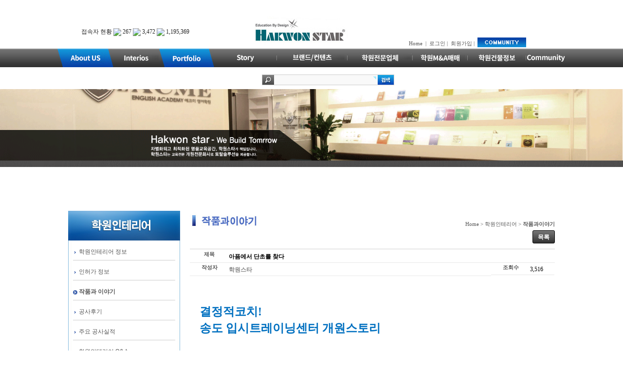

--- FILE ---
content_type: text/html; charset=utf-8
request_url: http://www.hakwonstar.com/bbs/board.php?bo_table=story&wr_id=43
body_size: 45924
content:
<!DOCTYPE html>
<html lang="ko">
<head>
<meta http-equiv="content-type" content="text/html; charset=utf-8">



<title>학원스타</title>

<meta name="description" content="교육공간인테리어디자인연구소, 트렌디한 디자인, 15년의 노하우, 학원창업성공스토리가 만들어지는곳!">
<link rel="canonical" href="http://www.hakwonstar.com">
<meta name="naver-site-verification" content="15661fa90ab56bdb0c00a5fd1343d677391d6915"/>
<meta name="google-site-verification" content="z_YI5WuaEly-9dzMoV-q1LLUo3Ov0vxtoiOl2J5Moy4" />

<meta property="og:type" content="website">
<meta property="og:title" content="학원스타">
<meta property="og:description" content="교육공간인테리어디자인연구소, 트렌디한 디자인, 15년의 노하우, 학원창업성공스토리가 만들어지는곳!">
<meta property="og:image" content="http://www.hakwonstar.com/images/company_01.jpg">
<meta property="og:url" content="http://www.hakwonstar.com">



<link rel="canonical" href="/bbs/board.php?bo_table=story&wr_id=43" />
<link type="text/css" rel="stylesheet" href="../css/style.css" />
<link type="text/css" rel="stylesheet" href="../css/idiom.css" />
<link type="text/css" rel="stylesheet" href="../css/ls_button.css" />

<link type="text/css" rel="stylesheet" href="../skin/board/idiom/style.css" charset="utf-8" media="all" />
<link rel="stylesheet" href="../css/nivo/default/default.css" type="text/css" media="screen" />
<link rel="stylesheet" href="../css/nivo/light/light.css" type="text/css" media="screen" />
<link rel="stylesheet" href="../css/nivo/dark/dark.css" type="text/css" media="screen" />
<link rel="stylesheet" href="../css/nivo/bar/bar.css" type="text/css" media="screen" />
<link rel="stylesheet" href="../css/nivo/nivo-slider.css" type="text/css" media="screen" />
<link type="text/css" rel="stylesheet" href="../skin/board/idiom/view.css" charset="utf-8" media="all" />
<link rel="stylesheet" type="text/css" href="../js/fancybox/jquery.fancybox-1.3.4.css" media="screen" />
<link type="text/css" rel="stylesheet" href="../skin/board/idiom/list.css" charset="utf-8" media="all" />
<link type="text/css" rel="stylesheet" href="../css/paging.css" charset="utf-8" media="all" />

<script type="text/javascript">
//<![CDATA[	
// 자바스크립트에서 사용하는 전역변수 선언
var g4_path      = "..";
var g4_bbs       = "bbs";
var g4_bbs_img   = "img";
var g4_bbs_path  = "../bbs";
var g4_url       = "http://www.hakwonstar.com";
var g4_https_url = "";
var g4_is_member = "";
var g4_is_admin  = "";
var g4_bo_table  = "story";
var g4_sca       = "";
var g4_charset   = "utf-8";
var g4_cookie_domain = ".hakwonstar.com";
var g4_is_gecko  = navigator.userAgent.toLowerCase().indexOf("gecko") != -1;
var g4_is_ie     = navigator.userAgent.toLowerCase().indexOf("msie") != -1;
var g4_ie_ver    = '';
if( g4_is_ie && navigator.appName.match(/Explorer/i) ) g4_ie_ver = navigator.appVersion.match(/MSIE \d+.\d+/)[0].split(" ")[1];
 var ls_lang = "";
//]]>
</script>





<script src="../js/jquery-1.8.3.min.js"></script>





<!-- Le HTML5 shim, for IE6-8 support of HTML5 elements -->
<!--[if lt IE 9]>
  <!script src="http://html5shim.googlecode.com/svn/trunk/html5.js"></script>
  <script src="../js/html5.js"></script>
<![endif]-->


<script type="text/javascript" src="../js/jquery.lazyload.min.js"></script>    





<script type="text/javascript">
//<![CDATA[
$(document).ready(function(){
	$('img, .lazy').lazyload({
		event : "scroll",
		effect : "fadeIn",
		threshold : 200
	});
});
//]]>
</script>


<script type="text/javascript" src="../js/common.js"></script>
<script type="text/javascript" src="../js/ls_common.js"></script>
<!--[if IE]> 
<!script type="text/javascript" src="../js/object.js"></script> 
<![endif]-->
<!-- <script type="text/javascript" src="../Scripts/swfobject_modified.js"></script> -->
<script type="text/javascript" src="../js/embed.js"></script>

<script type="text/javascript">
//<![CDATA[
//$(document).ready(function(){ _vAlign(); });
//]]>
</script>

</head>
<body>
<a name="top" id="top"></a>
<a name="g4_head" id="g4_head"></a>


<div id="debug_area"></div>

<div id="wrap" class="full_width">

<div id="header" class="full_width">
<!-- include_once('./_common.php'); -->


<div id="top_box" class=" full_width">
	<div id="top_content" class="max_width">

		<div id="search_boxs" class="mt30">
			접속자 현황
			<img src="http://www.hakwonchangup.com/images/main_topbtn2.png" style="margin:8px 0 0 0; vertical-align:bottom"> 267			<img src="http://www.hakwonchangup.com/images/main_topbtn3.png" style="margin:8px 0 0 0; vertical-align:bottom"> 3,472			<img src="http://www.hakwonchangup.com/images/main_topbtn4.png" style="margin:8px 0 0 0; vertical-align:bottom"> 1,195,369</div>

		
		<div id="logo_box" class="mt30 mc" ><a href="../"><img src="../images/logo.jpg" alt="Logo"></a></div>
		<div id="top_btn" class="ml10 mt65 fs01">
		<!--<img src="http://www.hakwonstar.com/images/20180718.jpg">-->
		<br>
		<a href="../">Home</a> &nbsp;|&nbsp;
		<a href="../bbs/login.php">로그인</a>&nbsp;|&nbsp;
		<a href="../bbs/register.php">회원가입</a>&nbsp;|&nbsp;
		<!-- &nbsp;|&nbsp;<a href="#">content_us</a> --><a href="../bbs/board.php?bo_table=notice"><img src="../images/comm_btn.jpg" width="100" height="20" alt="Community" /></a>
		
		
		</div>
	</div>
	

	<div id="top_menu_box" class="full_width">
		<div id="top_menu_content" class="max_width mc">
			<ul class="center tcenter">
			<li><a href="../company_01.html"><img src="../images/top_menu01.jpg" alt="학원스타소개" /></a></li>
			<li><a href="../bbs/board.php?bo_table=interior"><img src="../images/top_menu02.jpg" alt="학원인테리어" /></a></li>
			<li><a href="../bbs/board.php?bo_table=portfolio"><img src="../images/top_menu03.jpg" alt="포트폴리오" /></a></li>
			<li><a href="../bbs/board.php?bo_table=process01"><img src="../images/top_menu04.jpg" alt="학원창업프로세스" /></a></li>
			<li><a href="../shop/shop.php?category=5"><img src="../images/top_menu05.jpg" alt="학원프랜차이즈" /></a></li>
			<li><a href="../shop/shop.php?category=9"><img src="../images/top_menu06.jpg" alt="학원전문업체" /></a></li>
			<li><a href="../shop/shop.php?category=16"><img src="../images/top_menu07.jpg" alt="학원건물/매매" /></a></li>
			<li><a href="../shop/shop.php?category=17"><img src="../images/top_menu08.jpg" alt="Global EDU" /></a></li>
			<li><a href="../bbs/board.php?bo_table=seminar"><img src="../images/top_menu09.jpg" alt="세미나실" /></a></li>
			</ul>
		</div>
	</div>
</div>
<br>

<div id="search_box" style="margin:0 0 0 42%;"><!-- <img src="images/search.jpg" width="272" height="22"> -->

			<form action='../shop/shop.php' method='post' name='prod_search' id="prod_search" style='margin:0;'>
			<label><img src="../images/search_01.jpg" alt="" />
			<input name='s_tx' id='s_tx' value="" required='required' /></label>
			<input type='image' src="../images/search_02.jpg" alt="검색" />
			</form>
			
		</div>
<br>
<br></div><!-- header -->

<div id="_container">


<div class="full_width">
	<div id="top_img" class="mc">
		
<!link rel="stylesheet" href="nivo.css" type="text/css" media="screen" />


<style>
#nivoslider-30
.nivoSlider {
	position:relative;
}
.nivoSlider img {
	position:absolute;
	top:0px;
	left:0px;
	display:none;
}
.nivo-controlNav {
	clear:both;
	float:right;
	position:relative;
	top:-40px; right:10px;
	text-align:center;
	padding: 15px 0;
	z-index:99;
}

.nivo-controlNav a {
	display:inline-block;
	width:22px;
	height:22px;
	background:url('css/nivo/default/bullets.png') no-repeat;
	/*width:12px;
	height:12px;
	background:url('../img/sp_page.png') no-repeat;
	margin: 0 2px;*/
	text-indent:-9999px;
	border:0;
}
.nivo-controlNav a.active {
	background-position:0 -22px;
	/*background-position:0 -12px;*/
}
</style>


<div id="nivoslider-30" class="center nivoSlider"><img src="../top_img/03.png" alt="" />
<img src="../top_img/04.png" alt="" /></div>

<script src="../js/jquery.nivo.slider.pack.js"></script>
<script type="text/javascript">
jQuery(window).load(function(){
    jQuery("#nivoslider-30").nivoSlider({
        effect:"fade",
        /*slices:10,
        boxCols:10,
        boxRows:10,*/
        animSpeed:600,
        //pauseTime:5000,
        pauseTime:3000,
        startSlide:0,
        directionNav:false,
        controlNav:false,
        controlNavThumbs:false,
        pauseOnHover:false,
        manualAdvance:false
    });
});
</script>	</div><!--top_img -->
</div>

<div id="container" class="max_width">

<div id="lnb">
  <div id="sub_left_menu" class="mb10">

<div id="left_box">
  <div id="menu_box">
    <div id="menu_title" class=""><img src="../images/menu_title_02.jpg" width="230" height="61"></div>
    <div id="menu_bg_box">
      <ul id="left_menu">
        <li class="lm bb1 mc"><img src="../images/menu_bl.gif"> <a href="../bbs/board.php?bo_table=interior">학원인테리어 정보</a></li>
        <li class="lm bb1 mc"><img src="../images/menu_bl.gif"> <a href="../bbs/board.php?bo_table=permission">인허가 정보</a></li>
        <li class="lm bb1 mc bold"><img src="../images/menu_blo.gif"> <a href="../bbs/board.php?bo_table=story">작품과 이야기</a></li>
        <li class="lm bb1 mc"><img src="../images/menu_bl.gif"> <a href="../bbs/board.php?bo_table=review">공사후기</a></li>
        <li class="lm bb1 mc"><img src="../images/menu_bl.gif"> <a href="../bbs/board.php?bo_table=result">주요 공사실적</a></li>
        <li class="lm bb1 mc"><img src="../images/menu_bl.gif"> <a href="../bbs/board.php?bo_table=interiorqna">학원인테리어 Q&amp;A </a></li>
        <li class="lm bb1 mc"><img src="../images/menu_bl.gif"> <a href="../bbs/board.php?bo_table=ing">진행중인 프로젝트 </a></li>
        <li class="lm bb1 mc"><img src="../images/menu_bl.gif"> <a href="../bbs/board.php?bo_table=inquiry">온라인 견적문의</a></li>
      </ul>
      <!--menu_bg_box -->
    </div>
    <div id="menu_bottom"><img src="../images/menu_bottom.jpg" width="230" height="37"></div>
	  
<div id="left_bn" class=mt10>
    <!--<img src="../images/left_bn_01.jpg"> -->
    <a href="../bbs/write.php?bo_table=inquiry"><img src="../images/lbn_01.gif" alt="" /></a>
    <!-- <a href="/pages/?reg_ad"><img src="../images/bn_07.jpg"  class="mt10" /></a> -->
    <!-- <a href="../bbs/write.php?bo_table=ad&wr_1=2"><img src="../images/lbn_04.jpg"  class="mt10" /></a>
	<a href="../company_04.html"><img src="../images/lbn_05.jpg"  class="mt10" /></a> -->

	<!-- 2018.0719 �ּ�ó�� 
    <img src="../images/lbn_02.gif" class="mt10">
	-->

	<img src="http://www.hakwonstar.com/images/bn_17_03.jpg" width="230" class="mt10">
    <!-- <a href="../bbs/board.php?bo_table=news_01"><img src="../images/left_bn_03.jpg" alt="" /></a>
    <a href="../bbs/board.php?bo_table=news"><img src="../images/left_bn_04.jpg" alt="" /></a> -->
</div><!--left_bn -->
  </div>
</div>
  </div><!--sub_left_menu -->
</div><!-- lnb -->

<div id="content" class="content_width pb10">

    	<div id="title_box">
		<div id="title_img"><img src="../images/title02_02.jpg" alt="" align="absmiddle" /></div>
		<div id="route" class="fs01 ellipsis">Home &gt; 학원인테리어 &gt; <strong>작품과이야기</strong></div>
	</div>

<script type="text/javascript" src="../js/sideview.js"></script>
<script type='text/javascript' src='../js/ajax.js'></script>


<!-- 링크 버튼 -->
<div class='pb10 oh center' style='width:100%;'>
	<div class='left'>
        
                	</div>

    
	<div class='right'>
        <a class='button btn-black' href="./board.php?bo_table=story&page=&oid=43">목록</a></td>
	</div>
</div>


<ul class='board_view nl' style='width:100%;'>




	<li class='subject'>
		<div class='title'>제목</div><div class='value'>아픔에서 단초를 찾다</div>
	</li>
	<li class='name'>
		<div class='title'>작성자</div><div class='value'><span class='member'>학원스타</span></div>
	</li>
	<li class='hit'>
		<div class='title'>조회수</div><div class='value'>3,516</div>
	</li>

	<li class='url'>
		<div class='value'>주소 : <a href="javascript:clipboard('http://www.hakwonstar.com/bbs/board.php?bo_table=story&wr_id=43')">http://www.hakwonstar.com/bbs/board.php?bo_table=story&wr_id=43</a></div>
	</li>




	<li class='content'>

		<div class='contents'>
        <div style='text-align:center;'>
        		</div>

        <!-- 내용 출력 -->
        <span id="writeContents"><p class="0"><b style="color: rgb(0, 112, 192); font-family: 함초롬바탕; font-size: large"><br /></b></p>
<p class="0"><b style="font-family: 함초롬바탕"><font size="5" color="#0070c0">결정적코치!&nbsp;</font></b></p>
<p class="0"><b style="font-family: 함초롬바탕"><font size="5" color="#0070c0">송도 입시트레이닝센터 개원스토리</font></b></p>
<p class="0"><b style="color: rgb(0, 112, 192); font-family: 함초롬바탕; font-size: large"><br /></b></p>
<p class="0"><b style="color: rgb(34, 34, 34); font-size: 9pt"><span style="font-size: medium"><font face="함초롬바탕">소장님의 아버님께서 어느병원 중환자실에 계실때 정성을 다해 보살피며 위급한 순간에 결정적진단과 결정적치료에 감명받고서 순간의 결정적 판단과 행동이 한사람의 생명도 살릴수 있다는 것에 감명을 받고,</font></span></b></p>
<p class="0"><b style="font-size: 9pt"><span style="font-size: medium"><font face="함초롬바탕"><font color="#222222">입시연구소명을</font><font color="#ff0000"> </font><font color="#0070c0">"결정적코치"</font><font color="#222222">로 결정하였다 한다.</font></font></span></b></p>
<p class="0" style="color: rgb(34, 34, 34)"><b><span style="font-size: medium"><font face="함초롬바탕"><br /></font></span></b></p>
<p class="0"><b style="color: rgb(34, 34, 34)"><span style="font-size: medium"><font face="함초롬바탕">학창시절 공부가 너무 좋았지만 여러환경으로 인해 공부에 전념할수 없는 상황이 이어지고, 한창공부할 시기에 병을얻어 고생한 소장님, 우역곡절의 어려움을 딛고 일어선 자신을 보며, 학생들에게 좋은공간에서 공부할수 있도록 하고 입시의 방향을 정확히 가르쳐 줌으로써 한명의 학생이 차세대 훌륭한 인재로 성장할수 있도록 돕고 싶다,&nbsp;</font></span></b><b style="font-size: 9pt"><span style="font-size: medium"><font face="함초롬바탕"><font color="#222222">는 포부로 시작한 </font><font color="#0070c0">입시연구소, 결정적코치!</font></font></span></b></p>
<p class="0" style="color: rgb(34, 34, 34)"><b style="font-size: 9pt"><span style="font-size: medium"><font face="함초롬바탕">처음시작을 송도신도시에서 시작합니다.</font></span></b></p>
<p class="0" style="color: rgb(34, 34, 34)"><b style="font-size: 9pt"><span style="font-size: medium"><font face="함초롬바탕">송도에서 좋은결과를 만들고 다시 실력있는 입시, 진로분야의 연구원들과 콜라버레이션을 통해 대한민국 입시분야에 한획을 그으려 한다.</font></span></b></p>
<p class="0" style="color: rgb(34, 34, 34)"><b style="font-size: 9pt"><span style="font-size: medium"><font face="함초롬바탕"><br /></font></span></b></p>
<p class="0" style="color: rgb(34, 34, 34)"><b style="font-size: 9pt"><span style="font-size: medium"><font face="함초롬바탕">결정적코치!는</font></span></b></p>
<p class="0" style="color: rgb(34, 34, 34)"><b style="font-size: 9pt"><span style="font-size: medium"><font face="함초롬바탕">입시,진로비교과 Total Care Solution을 탑재한 관리형 프리미엄컨설팅 &amp; 트레이닝센터를 표방하며!</font></span></b></p>
<p class="0"><b style="font-size: 9pt"><span style="font-size: medium"><font face="함초롬바탕" color="#0070c0">학생부종합 로드맵 설계 및 관리 , 학생부비교과 독서활동관리, 학습전략수립 및 성적관리, 자소서 전략, 면접전략이 연구소에서 서비스하는 커리큘럼이다.</font></span></b></p>
<p class="0" style="color: rgb(34, 34, 34)"><b style="font-size: 9pt"><span style="font-size: medium"><font face="함초롬바탕">한사람의 진로가 결정지어지는 시기에 결정적 입시로드맵을 안내하여 훌륭한 인재로 성장할수 있게 도와주는 교육기관이 되는것이 목표다.</font></span></b></p>
<p class="0" style="color: rgb(34, 34, 34)"><b style="font-size: 9pt"><span style="font-size: medium"><font face="함초롬바탕"><br /></font></span></b></p>
<p class="0"><b style="font-size: 9pt"><span style="font-size: medium"><font face="함초롬바탕" color="#0070c0">결정적코치! 강왕식소장님께 응원의 큰박수를 보냅니다.</font></span></b></p>
<p class="0"><b style="font-size: 9pt"><span style="font-size: medium"><font face="함초롬바탕" color="#0070c0">몇년뒤 멋진교육기관의 모습을 기대합니다!</font></span></b></p>
<p class="0" style="color: rgb(34, 34, 34)"><b style="font-size: 9pt"><span style="font-size: medium"><font face="함초롬바탕"><br /></font></span></b></p>
<p class="0" style="color: rgb(34, 34, 34)"><font face="함초롬바탕" size="3"><b>by design</b></font></p>
<p class="0" style="color: rgb(34, 34, 34)"><font face="함초롬바탕" size="3"><b>교육공간디자인연구소 [학원스타]</b></font></p>
<p class="0" style="color: rgb(34, 34, 34)"><font face="함초롬바탕" size="3"><b>학원스타 윤두섭디자이너외 1명 시공담당 권영일팀장</b></font></p>
<p class="0" style="color: rgb(34, 34, 34)"><br /></p>
<p class="0" style="font-family: 돋움, Tahoma, 굴림; color: rgb(34, 34, 34)"><font size="3"><b></b></font></p>
<div style="font-family: 돋움, Tahoma, 굴림; text-align: center"><font size="3"><b><img src="http://www.hakwonstar.com/data/cheditor4/1807/0e816dd35b3eb9be2886da5c4363af00_r4TEAjqYIGckFLyXp1LaOidvi5Yy.jpg" width="640" height="972" alt="1.jpg" id="image_08756537929482935" class="chimg_photo" style="border: none; vertical-align: middle; max-width: 100%" /></b></font></div><font size="3" style="font-family: 돋움, Tahoma, 굴림"><b><br />
<div style="text-align: center"><img src="http://www.hakwonstar.com/data/cheditor4/1807/0e816dd35b3eb9be2886da5c4363af00_n9gtGc3nQ9BqEPlbqS8gROF73cqPGelR.jpg" width="640" height="426" alt="2.jpg" id="image_002503915107444188" class="chimg_photo" style="border: none; vertical-align: middle; max-width: 100%" /></div><br />
<div style="text-align: center"><img src="http://www.hakwonstar.com/data/cheditor4/1807/0e816dd35b3eb9be2886da5c4363af00_d41upo1Q.jpg" width="640" height="426" alt="3.jpg" id="image_0004151949536917776" class="chimg_photo" style="border: none; vertical-align: middle; max-width: 100%" /></div><br />
<div style="text-align: center"><img src="http://www.hakwonstar.com/data/cheditor4/1807/0e816dd35b3eb9be2886da5c4363af00_Rt49INnP5gsQDKvIqaiXZ.jpg" width="640" height="426" alt="4.jpg" id="image_09888396258904835" class="chimg_photo" style="border: none; vertical-align: middle; max-width: 100%" /></div><br />
<div style="text-align: center"><img src="http://www.hakwonstar.com/data/cheditor4/1807/0e816dd35b3eb9be2886da5c4363af00_cdhfNsAvpueoMcb.jpg" width="640" height="426" alt="5.jpg" id="image_09329406127849178" class="chimg_photo" style="border: none; vertical-align: middle; max-width: 100%" /></div><br />
<div style="text-align: center"><img src="http://www.hakwonstar.com/data/cheditor4/1807/0e816dd35b3eb9be2886da5c4363af00_eqDR3bpPaiEEilDSMIz8.jpg" width="640" height="426" alt="6.jpg" id="image_06389265253129988" class="chimg_photo" style="border: none; vertical-align: middle; max-width: 100%" /></div><br />
<div style="text-align: center"><img src="http://www.hakwonstar.com/data/cheditor4/1807/0e816dd35b3eb9be2886da5c4363af00_KvGDNaHiyoMqfxajZq.jpg" width="640" height="426" alt="8.jpg" id="image_02938572864860505" class="chimg_photo" style="border: none; vertical-align: middle; max-width: 100%" /></div><br />
<div style="text-align: center"><img src="http://www.hakwonstar.com/data/cheditor4/1807/0e816dd35b3eb9be2886da5c4363af00_eeLXczG6.jpg" width="640" height="426" alt="9.jpg" id="image_05356318810735019" class="chimg_photo" style="border: none; vertical-align: middle; max-width: 100%" /></div><br />
<div style="text-align: center"><img src="http://www.hakwonstar.com/data/cheditor4/1807/0e816dd35b3eb9be2886da5c4363af00_LedNelujm8efCEZM8JmBLOu.jpg" width="640" height="426" alt="10.jpg" id="image_02737375553226715" class="chimg_photo" style="border: none; vertical-align: middle; max-width: 100%" /></div><br />
<div style="text-align: center"><img src="http://www.hakwonstar.com/data/cheditor4/1807/0e816dd35b3eb9be2886da5c4363af00_LOgPpEXo8nALZ1xkDJ5hw.jpg" width="640" height="426" alt="11.jpg" id="image_06085053834343326" class="chimg_photo" style="border: none; vertical-align: middle; max-width: 100%" /></div><br />
<div style="text-align: center"><img src="http://www.hakwonstar.com/data/cheditor4/1807/0e816dd35b3eb9be2886da5c4363af00_edmVKMPcWq9uq47HVXYl5HbhZ2jS.jpg" width="640" height="426" alt="13.jpg" id="image_017244375471729945" class="chimg_photo" style="border: none; vertical-align: middle; max-width: 100%" /></div><br /></b></font>
<div style='font-family: &quot;Helvetica Neue&quot;, helvetica, AppleSDGothicNeo, sans-serif; font-size: 16px; text-align: center'><b style="text-align: inherit; font-size: inherit; background-color: initial; font-family: inherit; font-style: inherit; text-decoration-line: inherit"><font color="#7f7f7f"><br /></font></b></div>
<div style='font-family: &quot;Helvetica Neue&quot;, helvetica, AppleSDGothicNeo, sans-serif; font-size: 16px; text-align: center'><b style="text-align: inherit; font-size: inherit; background-color: initial; font-family: inherit; font-style: inherit; text-decoration-line: inherit"><font color="#7f7f7f"><br /></font></b></div>
<div style='font-family: &quot;Helvetica Neue&quot;, helvetica, AppleSDGothicNeo, sans-serif; font-size: 16px; text-align: center'><b style="text-align: inherit; font-size: inherit; background-color: initial; font-family: inherit; font-style: inherit; text-decoration-line: inherit"><font color="#7f7f7f"><br /></font></b></div>
<div style='font-family: &quot;Helvetica Neue&quot;, helvetica, AppleSDGothicNeo, sans-serif; font-size: 16px; text-align: center'><b style="text-align: inherit; font-size: inherit; background-color: initial; font-family: inherit; font-style: inherit; text-decoration-line: inherit"><font color="#7f7f7f">"학원스타가 만들면 지역 최고가 됩니다."</font></b></div><span style='color: inherit; font-weight: inherit; font-family: &quot;Helvetica Neue&quot;, helvetica, AppleSDGothicNeo, sans-serif'>
<div style="font-size: 16px; text-align: center"><br /></div>
<div style="font-size: 16px; text-align: center"><br /></div>
<div style="font-size: 16px; text-align: center"><span style="color: inherit; font-weight: inherit; background-color: initial; font-family: inherit; font-size: inherit; font-style: inherit; text-align: inherit; text-decoration-line: inherit"><br /></span></div>
<div style="text-align: center"><span style="font-size: inherit; color: inherit; font-weight: inherit; background-color: initial; font-family: inherit; font-style: inherit; text-align: inherit; text-decoration-line: inherit"><font color="#000000"><span style="border-width: initial; border-color: initial; border-image: initial"><a href="http://pf.kakao.com/_vyiKj" target="_blank" style="text-decoration-line: none; color: rgb(0, 0, 0)"><img src="http://www.hakwonstar.com/data/cheditor4/1811/0e816dd35b3eb9be2886da5c4363af00_UcAuJNvAvsoMDlFEfPdQPq7XutWpCZpm.jpg" width="225" height="68" alt="학원스타 카카오.jpg" style="border: none; vertical-align: middle; max-width: 100%" /></a></span></font></span></div>
<div style="text-align: center"><span style='font-family: &quot;Helvetica Neue&quot;, Helvetica, Arial, sans-serif, &quot;Apple Color Emoji&quot;, &quot;Segoe UI Emoji&quot;, NotoColorEmoji, &quot;Segoe UI Symbol&quot;, &quot;Android Emoji&quot;, EmojiSymbols; text-align: start; white-space: pre-wrap'><font size="2">학원성공전략세미나, 마케팅교육등, 다양한 혜택를 받아보세요.</font></span><span style="font-size: inherit; color: inherit; font-weight: inherit; background-color: initial; font-family: inherit; font-style: inherit; text-align: inherit; text-decoration-line: inherit"><br /><br /></span></div>
<div style="text-align: center"><span style="font-size: inherit; color: inherit; font-weight: inherit; background-color: initial; font-family: inherit; font-style: inherit; text-align: inherit; text-decoration-line: inherit"><br /></span></div>
<div style="text-align: center"><span style="font-size: inherit; color: inherit; font-weight: inherit; background-color: initial; font-family: inherit; font-style: inherit; text-align: inherit; text-decoration-line: inherit"><font color="#555555"><span style="border-width: initial; border-color: initial; border-image: initial"><a href="https://band.us/n/a0a4Y346X79eT" target="_blank" style="text-decoration-line: none; color: rgb(85, 85, 85)"><img src="http://www.hakwonstar.com/data/cheditor4/1811/0e816dd35b3eb9be2886da5c4363af00_HpIfwMdpXRK.jpeg" alt="밴드1.jpeg" style="border: none; vertical-align: middle; max-width: 100%; width: 200px; height: 80px" /></a></span></font></span></div>
<div style="text-align: center"><span style='font-family: &quot;Helvetica Neue&quot;, Helvetica, Arial, sans-serif, &quot;Apple Color Emoji&quot;, &quot;Segoe UI Emoji&quot;, NotoColorEmoji, &quot;Segoe UI Symbol&quot;, &quot;Android Emoji&quot;, EmojiSymbols; font-size: small; text-align: start; white-space: pre-wrap'>여러분을 교육사업의 모든것! 밴드로 초대 합니다.</span></div></span><span style="font-family: 돋움, Tahoma, 굴림"></span>
<p style="font-family: 돋움, Tahoma, 굴림; color: rgb(34, 34, 34)"></p>
<div style="font-family: 돋움, Tahoma, 굴림"><br /></div></span>

        <!-- 테러 태그 방지용 --></xml></xmp><a href=""></a><a href=''></a>

        
        
		
		</div>
	</li>

</ul>

<!-- 게시글 보기 시작 -->
<table width="100%" align="center" cellpadding="0" cellspacing="0"><tr><td>

<br />
<script type='text/javascript'> var md5_norobot_key = 'd41d8cd98f00b204e9800998ecf8427e'; </script>
<script type="text/javascript">
// 글자수 제한
var char_min = parseInt(0); // 최소
var char_max = parseInt(0); // 최대
</script>


<!-- 코멘트 리스트 -->
<div id="commentContents">
</div>
<!-- 코멘트 리스트 -->


<script type='text/javascript' src='../js/md5.js'></script>

    <!-- 링크 버튼 -->
	<div class='mt10'>
    	<div class='left'>
        
                	</div>

    
	<div class='right'>
        <a class='button btn-black' href="./board.php?bo_table=story&page=&oid=43">목록</a></td>
	</div>
	</div>


</td></tr></table><br>

<script type="text/javascript">
function file_download(link, file) {
        document.location.href=link;
}
</script>


<!-- <script type="text/javascript" src="../js/fancybox/jquery.mousewheel-3.0.4.pack.js"></script> -->
<script type="text/javascript" src="../js/jquery.mousewheel-3.0.6.pack.js"></script>
<script type="text/javascript" src="../js/fancybox/jquery.easing-1.3.pack.js"></script>
<script type="text/javascript" src="../js/fancybox/jquery.fancybox-1.3.4.pack.js"></script>


<script type="text/javascript" src="../js/board.js"></script>
<script type="text/javascript">
//<![CDATA[

/*
window.onload=function() {
//function window::onload() {
    resizeBoardImage(700);
    drawFont();
}
*/

function resizing_board_view() {
	var tmp = 0;
	//$('#wr_content').text(''); // debug용
	$('.board_view').children('.datetime, .hit').each(function(){
		tmp += $(this).width();
		//$('#wr_content').text( $('#wr_content').text() +' - '+ $(this).width() ); // debug용
	});
	$('.board_view .name').width( $('.board_view').width() - tmp -1 );
	////$('#wr_content').text( $('.board_view').width() ); // debug용
	//$('#wr_content').text( $('#wr_content').text() +' = '+ $('.board_view').width() ); // debug용
	/*
	$('.board_view li').each(function(i){
		if( $(this).hasClass('attachs') ) {
			alert(i);
			$('.board_view li:eq('+(i-1)+')').css('float','none');
			return false; // break;			
		}
	});
	*/

	with( $(".subject") ) {
		find(".value").width( width() - find(".title").width() -1 );
	}
}

$(document).ready(function(){
	$("a[rel=bbs_view_img_group]").fancybox({
		'transitionIn'	: 'elastic',
		'transitionOut'	: 'elastic',
		'easingIn'      : 'easeOutBack',
		'easingOut'     : 'easeInBack',
		//autoScale : false,

		//'overlayShow'	: false,
		showCloseButton: false,
		//enableEscapeButton: true,

		//hideOnContentClick : false,
		'titleShow'     : false,
	});

	drawFont();
	//$(window).bind('resize',resizing_board_view).trigger('resize');
	resizing_board_view();
});
//]]>
</script>
<!-- 게시글 보기 끝 -->



<!-- 게시판 목록 시작 -->
<!-- <table width="100%" align="center" cellpadding="0" cellspacing="0"><tr><td> -->
<style type="text/css">
.board_list_box {
	width:100%;
	margin:0 auto;
	/*text-align:center;*/
}
</style>
<div class='board_list_box'>

    <!-- 분류 셀렉트 박스, 게시물 몇건, 관리자화면 링크 -->
    <div class="board_top">
        <div style="float:left;">
            <form name="fcategory" method="get" style="margin:0px;">
                        </form>
        </div>
        <div style="float:right;">
			            <img src="../skin/board/idiom/img/icon_total.gif" align="absmiddle" border='0' alt='' />
            <span style="color:#888888; font-weight:bold;">Total 51</span>
                        <a class='button btn-blue btn-small' href="../bbs/login.php?url=%2Fbbs%2Fboard.php%3Fbo_table%3Dstory%26amp%3Bwr_id%3D43">로그인</a>        </div>
    </div>

	<div>
    <!-- 제목 -->
    <form name="fboardlist" method="post">
    <input type='hidden' name='bo_table' value='story' />
    <input type='hidden' name='sfl'  value='' />
    <input type='hidden' name='stx'  value='' />
    <input type='hidden' name='spt'  value='' />
    <input type='hidden' name='page' value='1' />
    <input type='hidden' name='sw'   value='' />


	<ul class='board_list'>
		<li class='tr_title'>
			<div class='num title'>번호</div>
						<div class='subject title'>제&nbsp;&nbsp;&nbsp;목</div>
			<div class='name title'>작성자</div>						<div class='hit title'><a href='/bbs/board.php?&bo_table=story&sop=and&sst=wr_hit&sod=desc&page=1'>조회수</a></div>								</li>
    	<li class="bg1">
		<div class="num small"><b>공지</b></div>
        				<div class="subject"><a href="../bbs/board.php?bo_table=story&wr_id=59"><span class="notice">대한민국 상위 1%의 학원들!</span></a>    <img src='../skin/board/idiom/img/icon_hot.gif' align='absmiddle'> </div>
		<div class="name"><span class='member'>학원스타</span></div>				<div class="hit small">1860</div>                	</li>
	<!-- <tr><div colspan="4" bgcolor="#e8e8e8" height="1"></div></tr> -->

    	<li class="bg0">
		<div class="num small"><b>공지</b></div>
        				<div class="subject"><a href="../bbs/board.php?bo_table=story&wr_id=58"><span class="notice">개원 후 하루에 3명 씩 등록하는 학원 &quot;거꾸로 수학&quot;</span></a>    <img src='../skin/board/idiom/img/icon_hot.gif' align='absmiddle'> </div>
		<div class="name"><span class='member'>학원스타</span></div>				<div class="hit small">3230</div>                	</li>
	<!-- <tr><div colspan="4" bgcolor="#e8e8e8" height="1"></div></tr> -->

    	<li class="bg1">
		<div class="num small">51</div>
        				<div class="subject"><a href="../bbs/board.php?bo_table=story&wr_id=60">360평 공간, 20일에 완성하다!</a>    <img src='../skin/board/idiom/img/icon_hot.gif' align='absmiddle'> </div>
		<div class="name"><span class='member'>학원스타</span></div>				<div class="hit small">563</div>                	</li>
	<!-- <tr><div colspan="4" bgcolor="#e8e8e8" height="1"></div></tr> -->

    	<li class="bg0">
		<div class="num small">50</div>
        				<div class="subject"><a href="../bbs/board.php?bo_table=story&wr_id=59">대한민국 상위 1%의 학원들!</a>    <img src='../skin/board/idiom/img/icon_hot.gif' align='absmiddle'> </div>
		<div class="name"><span class='member'>학원스타</span></div>				<div class="hit small">1860</div>                	</li>
	<!-- <tr><div colspan="4" bgcolor="#e8e8e8" height="1"></div></tr> -->

    	<li class="bg1">
		<div class="num small">49</div>
        				<div class="subject"><a href="../bbs/board.php?bo_table=story&wr_id=58">개원 후 하루에 3명 씩 등록하는 학원 &quot;거꾸로 수학&quot;</a>    <img src='../skin/board/idiom/img/icon_hot.gif' align='absmiddle'> </div>
		<div class="name"><span class='member'>학원스타</span></div>				<div class="hit small">3230</div>                	</li>
	<!-- <tr><div colspan="4" bgcolor="#e8e8e8" height="1"></div></tr> -->

    	<li class="bg0">
		<div class="num small">48</div>
        				<div class="subject"><a href="../bbs/board.php?bo_table=story&wr_id=57">관리형 스터디카페 목동피큐브점</a>    <img src='../skin/board/idiom/img/icon_hot.gif' align='absmiddle'> </div>
		<div class="name"><span class='member'>학원스타</span></div>				<div class="hit small">1773</div>                	</li>
	<!-- <tr><div colspan="4" bgcolor="#e8e8e8" height="1"></div></tr> -->

    	<li class="bg1">
		<div class="num small">47</div>
        				<div class="subject"><a href="../bbs/board.php?bo_table=story&wr_id=56">포천의 자존심!</a>    <img src='../skin/board/idiom/img/icon_hot.gif' align='absmiddle'> </div>
		<div class="name"><span class='member'>학원스타</span></div>				<div class="hit small">1560</div>                	</li>
	<!-- <tr><div colspan="4" bgcolor="#e8e8e8" height="1"></div></tr> -->

    	<li class="bg0">
		<div class="num small">46</div>
        				<div class="subject"><a href="../bbs/board.php?bo_table=story&wr_id=55">25일의 임무완수! (360평)</a>    <img src='../skin/board/idiom/img/icon_hot.gif' align='absmiddle'> </div>
		<div class="name"><span class='member'>학원스타</span></div>				<div class="hit small">1552</div>                	</li>
	<!-- <tr><div colspan="4" bgcolor="#e8e8e8" height="1"></div></tr> -->

    	<li class="bg1">
		<div class="num small">45</div>
        				<div class="subject"><a href="../bbs/board.php?bo_table=story&wr_id=53">32세 젊은 원장님 응원합니다!</a>    <img src='../skin/board/idiom/img/icon_hot.gif' align='absmiddle'> </div>
		<div class="name"><span class='member'>학원스타</span></div>				<div class="hit small">3230</div>                	</li>
	<!-- <tr><div colspan="4" bgcolor="#e8e8e8" height="1"></div></tr> -->

    	<li class="bg0">
		<div class="num small">44</div>
        				<div class="subject"><a href="../bbs/board.php?bo_table=story&wr_id=52">광명시를 평정하다.</a>    <img src='../skin/board/idiom/img/icon_hot.gif' align='absmiddle'> </div>
		<div class="name"><span class='member'>학원스타</span></div>				<div class="hit small">3047</div>                	</li>
	<!-- <tr><div colspan="4" bgcolor="#e8e8e8" height="1"></div></tr> -->

    	<li class="bg1">
		<div class="num small">43</div>
        				<div class="subject"><a href="../bbs/board.php?bo_table=story&wr_id=51">흑속에서 핀 장미</a>    <img src='../skin/board/idiom/img/icon_hot.gif' align='absmiddle'> </div>
		<div class="name"><span class='member'>학원스타</span></div>				<div class="hit small">2935</div>                	</li>
	<!-- <tr><div colspan="4" bgcolor="#e8e8e8" height="1"></div></tr> -->

    	<li class="bg0">
		<div class="num small">42</div>
        				<div class="subject"><a href="../bbs/board.php?bo_table=story&wr_id=48">은평구의 진주!</a>    <img src='../skin/board/idiom/img/icon_hot.gif' align='absmiddle'> </div>
		<div class="name"><span class='member'>학원스타</span></div>				<div class="hit small">3030</div>                	</li>
	<!-- <tr><div colspan="4" bgcolor="#e8e8e8" height="1"></div></tr> -->

    	<li class="bg1">
		<div class="num small">41</div>
        				<div class="subject"><a href="../bbs/board.php?bo_table=story&wr_id=47">안성 신화를 만들어 가다.</a>    <img src='../skin/board/idiom/img/icon_hot.gif' align='absmiddle'> </div>
		<div class="name"><span class='member'>학원스타</span></div>				<div class="hit small">3170</div>                	</li>
	<!-- <tr><div colspan="4" bgcolor="#e8e8e8" height="1"></div></tr> -->

    	<li class="bg0">
		<div class="num small">40</div>
        				<div class="subject"><a href="../bbs/board.php?bo_table=story&wr_id=46">무한 경쟁 시대! 우리학원의 경쟁력은 무엇인가?</a>    <img src='../skin/board/idiom/img/icon_hot.gif' align='absmiddle'> </div>
		<div class="name"><span class='member'>학원스타</span></div>				<div class="hit small">2396</div>                	</li>
	<!-- <tr><div colspan="4" bgcolor="#e8e8e8" height="1"></div></tr> -->

    	<li class="bg1">
		<div class="num small">39</div>
        				<div class="subject"><a href="../bbs/board.php?bo_table=story&wr_id=45">대한민국 3대 어학원 정이조영어학원</a>    <img src='../skin/board/idiom/img/icon_hot.gif' align='absmiddle'> </div>
		<div class="name"><span class='member'>학원스타</span></div>				<div class="hit small">3003</div>                	</li>
	<!-- <tr><div colspan="4" bgcolor="#e8e8e8" height="1"></div></tr> -->

    	<li class="bg0">
		<div class="num small">38</div>
        				<div class="subject"><a href="../bbs/board.php?bo_table=story&wr_id=44">180도 롤러코스터</a>    <img src='../skin/board/idiom/img/icon_hot.gif' align='absmiddle'> </div>
		<div class="name"><span class='member'>학원스타</span></div>				<div class="hit small">3181</div>                	</li>
	<!-- <tr><div colspan="4" bgcolor="#e8e8e8" height="1"></div></tr> -->

    	<li class="bg1">
		<div class="num small"><span class="current">37</span></div>
        				<div class="subject current"><a href="../bbs/board.php?bo_table=story&wr_id=43">아픔에서 단초를 찾다</a>    <img src='../skin/board/idiom/img/icon_hot.gif' align='absmiddle'> </div>
		<div class="name"><span class='member'>학원스타</span></div>				<div class="hit small">3517</div>                	</li>
	<!-- <tr><div colspan="4" bgcolor="#e8e8e8" height="1"></div></tr> -->

    
    	</ul>


    </form>
	</div>

    <!-- 페이지 -->
    <div class="board_page articleListPagingPart pagingType1">
                <strong class="current">1</strong><a href='./board.php?bo_table=story&page=2'>2</a><a href='./board.php?bo_table=story&page=3'>3</a><a href='./board.php?bo_table=story&page=4'>4</a><a href='./board.php?bo_table=story&page=4' class='last'>맨끝</a>            </div>

    <div class="board_button">
        <div style="float:left;">
                        </div>

        <div style="float:right;">
                </div>
    </div>

    <!-- 검색 -->
    <div class="board_search">
        <form name="fsearch" method="get">
        <input type="hidden" name="bo_table" value="story" />
        <input type="hidden" name="sca"      value="" />
        <select name="sfl" class='sfl'>
            <option value="wr_subject">제목</option>
            <option value="wr_content">내용</option>
            <option value="wr_subject||wr_content">제목+내용</option>
            <option value="wr_name,1">글쓴이</option>
            <option value="wr_name,0">글쓴이(코)</option>
        </select>
        <input name="stx" class="stx" maxlength="15" itemname="검색어" required value='' />
        <!-- <input type="image" src="../skin/board/idiom/img/btn_search.gif" width='60' height='21' style='width:60px;' border='0' align="absmiddle" /> -->
		<input type="submit" class="button btn-white" style="color:#777 !important; height:21px; padding:4px 17px;" value="검색" />
<!-- 
        <input type="radio" name="sop" value="and">and
        <input type="radio" name="sop" value="or">or
 -->
        <input type="hidden" name="sop" value="and">
        </form>
    </div>

</div>
<!-- </td></tr></table> -->

<script type="text/javascript">
//<![CDATA[

if ('') document.fcategory.sca.value = '';
if ('') {
    document.fsearch.sfl.value = '';
}

function resizing_board_list() {
	var w = 0;
	$(".board_list li:first div").each(function(i){
		if( !$(this).hasClass('subject') ) {
			//alert($(this).attr('class')+':'+$(this).width() +', left:'+$(this).css('padding-left') +', right'+$(this).css('padding-right') );
			w += $(this).width() + $(this).css('padding-left').replace('px','')*1 + $(this).css('padding-right').replace('px','')*1;
		}
	});
	//$(".board_list li .subject").width( $(".board_list ul").width() - w );
	//alert( $(".board_list").width() +'-'+ w );
	w = $(".board_list").width() - w;
	//alert(w);
	if(w<50) w=50;
	/*$(".board_list li .subject").each(function(i){
		$(this).width( w-1 );
	});*/
	$(".board_list li .subject").width( w-1 );
}

$(document).ready(function(){
	//$(window).bind('resize',resizing_board_list).trigger('resize');
	resizing_board_list();
});
//]]>
</script>

<!-- 게시판 목록 끝 -->

</div><!-- content -->
</div><!-- container -->

<div style="height:20px;"></div>
</div><!-- _container -->
<!-- <table width="100%" border="0" cellpadding="0" cellspacing="0" class="mb10">
  <tr>
    <td width="100%"><table width="1000" height="100" border="0" align="center" cellpadding="0" cellspacing="0" id="Table_2">
      <tr>
        <td><a href="../bbs/write.php?bo_table=ad&wr_1=1"><img src="/images/footer_addbtn_01.jpg" alt="" width="201" height="100" border="0" /></a></td>
        <td><a href="../bbs/write.php?bo_table=ad&wr_1=2"><img src="/images/footer_addbtn_02.jpg" alt="" width="200" height="100" border="0" /></a></td>
        <td><a href="/bbs/write.php?bo_table=ad&wr_1=3&wr_2=1"><img src="/images/footer_addbtn_03.jpg" alt="" width="199" height="100" border="0" /></a></td>
        <td><a href="/bbs/write.php?bo_table=ad&wr_1=3&wr_2=2"><img src="/images/footer_addbtn_04.jpg" alt="" width="200" height="100" border="0" /></a></td>
        <td><a href="/bbs/write.php?bo_table=ad&wr_1=4"><img src="/images/footer_addbtn_05.jpg" alt="" width="200" height="100" border="0" /></a></td>
      </tr>
    </table></td>
  </tr>
</table>
 -->
<div id="footer_box" class="full_width">
	<div id="footer" class="max_width mc">
	  <table id="Table_01" width="1000" height="130" border="0" cellpadding="0" cellspacing="0">
	    <tr>
	      <td><table id="Table_" width="1000" height="33" border="0" cellpadding="0" cellspacing="0">
	        <tr>
	          <td><img src="/images/footer_02_01.jpg" width="304" height="33" alt="" /></td>
	          <td><a href="/pages/?privacy"><img src="/images/footer_02_02.jpg" alt="" width="98" height="33" border="0" /></a></td>
	          <td><a href="/pages/?nospam"><img src="/images/footer_02_03.jpg" alt="" width="113" height="33" border="0" /></a></td>
	          <td><a href="/pages/?stipulation"><img src="/images/footer_02_04.jpg" alt="" width="62" height="33" border="0" /></a></td>
	          <td><a href="/bbs/register.php"><img src="/images/footer_02_05.jpg" alt="" width="78" height="33" border="0" /></a></td>
	          <td><img src="/images/footer_02_06.jpg" width="345" height="33" alt="" /></td>
            </tr>
          </table></td>
        </tr>
	    <tr>
	      <td><img src="/images/footer_01_02.jpg" width="1000" height="97" alt="" /></td>
        </tr>
      </table>
	</div>
</div>
</div><!-- wrap -->


<script type="text/javascript" src="../js/wrest.js"></script>

<!-- 새창 대신 사용하는 iframe -->
<iframe width=0 height=0 name='hiddenframe' style='display:none;'></iframe>


<div id="modal_mask" style="position:absolute;left:0;top:0;z-index:9000;background-color:#000;display:none;"></div>
<script type="text/javascript">
//<![CDATA[
function modal_mask_load() {
	//Get the screen height and width
	var maskHeight = $(document).height();
	//var maskWidth = $(window).width();
	var maskWidth = $(document).width();

	//Set heigth and width to mask to fill up the whole screen
	$('#modal_mask').css({'width':maskWidth,'height':maskHeight});

	//transition effect		
	/*
	$('#modal_mask').fadeIn(1000);	
	$('#modal_mask').fadeTo("slow",0.8);	
	*/
	$('#modal_mask').show();
}

$(document).ready(function(){
	//if close button is clicked
	$('.modal_close').click(function (e) {
		//Cancel the link behavior
		e.preventDefault();
		
		$('#modal_mask').hide();
		$('.modal_window').hide();
	});

	//if mask is clicked
	$('#modal_mask').click(function () {
		$('.modal_window').hide();
		$(this).hide();
	});

	$('#modal_mask').css({ opacity: 0.7 });

	
	$(window).resize( function(){
		if( $('#modal_mask').css('display')!='none' ) {
			modal_mask_load();
		}
	});

});
//]]>
</script>




</body>
</html>

<!-- 사용스킨 : idiom -->


--- FILE ---
content_type: text/css
request_url: http://www.hakwonstar.com/css/style.css
body_size: 6179
content:
@charset "utf-8";

body { margin:0; }

body, td, p, input, button, textarea, select, .c1/*, div, span*/ { font-family:돋움,Tahoma,굴림; font-size:9pt; color:#222222; }

form { margin:0px; }
img { border:0px; vertical-align:middle; }
textarea { resize:none; }

a:link, a:visited, a:active { text-decoration:none; color:#555; /* color:#466C8A; */ }
a:hover { text-decoration:none; color: #000; }

a.menu:link, a.menu:visited, a.menu:active { text-decoration:none; color:#333; }
a.menu:hover { text-decoration:none; color: #000; }

.member {font-weight:bold;color:#888888;}
.guest  {font-weight:normal;color:#888888;}

.lh { line-height: 150%; }
.jt { text-align:justify; }

.li { font-weight:bold; font-size:18px; vertical-align:-4px; color:#66AEAD; }

.ul { list-style-type:square; color:#66AEAD; }

.ct { font-family: Verdana, 돋움; color:#222222; } 

.ed { border:1px solid #CCCCCC; } 
.tx { border:1px solid #CCCCCC; resize:vertical; } 

.small { font-size:8pt; font-family:돋움; }
.cloudy, a.cloudy {color:#888888;} /* 흐림 */

#writeContents { line-height: 150%; }

/*
input.ed { height:20px; border:1px solid #9A9A9A; border-right:1px solid #D8D8D8; border-bottom:1px solid #D8D8D8; padding:3px 2px 0 2px; }
input.ed_password { height:20px; border:1px solid #9A9A9A; border-right:1px solid #D8D8D8; border-bottom:1px solid #D8D8D8; padding:3px 2px 0 2px; font:10px Tahoma; }
textarea.tx { border:1px solid #9A9A9A; border-right:1px solid #D8D8D8; border-bottom:1px solid #D8D8D8; padding:2px; }
*/

#csshelp1 { border:0px; background:#FFFFFF; padding:6px; }
#csshelp2 { border:2px solid #BDBEC6; padding:0px; }
#csshelp3 { background:#F9F9F9; padding:6px; width:200px; color:#222222; line-height:120%; text-align:left; }


/* 사이드뷰 */
.sideview { width:100px; padding:3px; background:#f7f7f7;}
.sideview ul { background:#fff; margin:0; border:1px solid #e1e1e1; padding:0 5px; overflow:hidden; }
.sideview ul li {font-size:11px; margin:-1px 0; border:1px solid #e1e1e1; border-width:1px 0;}
.sideview ul li a { display:block; margin:1px 0; padding:3px 5px; color:#555555;}
.sideview ul li a:hover { background:#F8F8F8; }

/* 회원별명 클릭시 나오는 레이어 */
#sidebox ul { list-style:none; }


#ie6 { width:100%; margin:0 auto; position:fixed; text-align:center; background:#FFFFE1; padding:10px; border:1px solid #aaa; z-index:9997; /*opacity:0.9; filter:alpha(opacity=90);*/ /*display:none;*/ }
#ie6 span { padding-left:30px; }
#ie6 form { display:inline-block; }
#ie6 input, #ie6 img { vertical-align:middle; }

.auto_width { width:auto !important; }


.empty { height:0; margin:0; padding:0; }
img { -ms-interpolation-mode: bicubic; } /* IE6,7에서 이미지 작게 보여줄때 생기는 계단현상 해소방법 (nearest-neighbor) */
/*img { vertical-align:top; /*letter-spacing:-1px; font-size:0;* / }*/
body { background-color: #FFFFFF; margin: 0; }
ul { margin:0; padding:0; }
li { list-style:none; }
input[type=button], input[type=submit], input[type=file], input[type=checkbox], input[type=radio] { cursor:pointer; }
.clear_both, .new_line, .newline, .nl { clear:both; }
.display_none, .hidden, .hide { display:none; }
.oh, .over_hidden { overflow:hidden; }
.ellipsis { white-space:nowrap; overflow:hidden; text-overflow:ellipsis; }
.tleft,   .align_left   { text-align: left; }
.tright,  .align_right  { text-align: right; }
.tcenter, .align_center { text-align: center; }
.bold    { font-weight: bold; }
.nowrap { white-space:nowrap; }
.fixed-table { table-layout:fixed; word-break:break-all; }
.inline-block, .ib {
	display:-moz-inline-stack; /*display:-moz-inline-box;*/
	display:inline-block;
	zoom:1;/*IE*/ *display:inline;/*IE7*/ _display:inline;/*IE6*/
}

.pd10  { padding:10px; }
.pd5  { padding:5px; }

.mc  { margin:0px auto; }
.mt5  { margin-top:5px; }
.mt10 { margin-top:10px; }
.mt15 { margin-top:15px; }
.mt20 { margin-top:20px; }
.mt30 { margin-top:30px; }
.mt65 { margin-top:65px; }
.mb5  { margin-bottom:5px; }
.mb10 { margin-bottom:10px; }
.mb15 { margin-bottom:15px; }
.mb20 { margin-bottom:20px; }
.pt5  { padding-top:5px; }
.pt10 { padding-top:10px; }
.pt15 { padding-top:15px; }
.pt20 { padding-top:20px; }
.pb5  { padding-bottom:5px; }
.pb10 { padding-bottom:10px; }
.pb15 { padding-bottom:15px; }
.pb20 { padding-bottom:20px; }

.mr5 { margin-right:5px; }
.mr10 { margin-right:10px; }
.mr15 { margin-right:15px; }
.mr30 { margin-right:30px; }
.ml5 { margin-left:5px; }
.ml10 { margin-left:10px; }
.ml15 { margin-left:15px; }
.ml30 { margin-left:30px; }

.bt1 { border-top: 1px solid #CCC }
.br1 { border-right: 1px solid #CCC }
.bb1 { border-bottom: 1px solid #CCC }
.bb2 { border-bottom: 2px solid #CCC }
.bl1 { border-left: 1px solid #CCC }
.bx1 { border: 1px solid #CCC; overflow: hidden; }
.bxblue1 { border: 1px solid #9cf; overflow: hidden; }


.fs01,
.fs01 a:link,
.fs01 a:visited,
.fs01 a:active,
.fs01 a:hover,
.fs01 *
{
	font-family: "돋움", "맑은 고딕";
	font-size: 11px;
	color: #555;
	text-decoration: none;
	text-align:left;
}
.fs02, .fs02 a {
	font-family: "돋움", "돋움체", "바탕", "바탕체";
	font-size: 14px;
	font-weight: bold;
	color: #555;
	text-decoration: none;
	line-height: 18px;
}
.fs03, .fs03 a {
	font-family: "돋움", "돋움체", "바탕", "바탕체";
	font-size: 11px;
	color: #555;
	text-decoration: none;
	line-height: 18px;
}
.fs04, .fs04 a {
	font-family: "돋움", "돋움체", "바탕", "바탕체";
	font-size: 14px;
	font-weight: bold;
	color: #fff;
	text-decoration: none;
	line-height: 18px;
}
.fs05, .fs05 a {
	font-family: "돋움", "돋움체", "바탕", "바탕체";
	font-size: 18px;
	font-weight: bold;
	color: #fff;
	text-decoration: none;
	line-height: 18px;
}

.fs07, .fs07 a { font-family: "돋움", "돋움체", "바탕", "바탕체"; font-size: 14px; color: #3D61AD; text-decoration: none; }

.dotted_line_box {
	height: 17px;
	border-bottom-width: thin;
	border-bottom-style: dotted;
	border-bottom-color: #555;
	padding-top: 8px;
	text-align:left;
}


--- FILE ---
content_type: text/css
request_url: http://www.hakwonstar.com/css/idiom.css
body_size: 3768
content:
@charset "utf-8";

/*._vAlign { visibility:hidden; }*/

.center { margin:0 auto; }
.left   { float:left; }
.right  { float:right; }

.latest img { float:none !important; }

.full_width    { width: 100%; min-width:1000px; }
@media only all and (max-width:1000px) {
	.full_width    { width:1000px; }
}

.max_width     { width: 1000px; }
.content_width { width: 750px; float: right; }
.lm{ width: 210px; height: 25px; padding-top: 15px; }



#wrap {  }
#header { clear:both; }

#top_box { text-align:center; clear:both; overflow: hidden; }
#top { height: 130px; }

#container { _display:inline-block; clear:both; }
#container:after { display:block; clear:both; content:''; }
#container { margin: 0 auto; }

#footer_box { clear:both; text-align:center; background-image: url(../images/footer_bg.jpg); }
#footer { clear:both; text-align:center; }
#left_box { widht:230px; float: left; width: 230px; }
#top_img { height:240px}


#menu_bg_box { background-image: url(../images/menu_bg.jpg); }
#left_menu { }
#title_box { height:40px;}
#title_img { height:40px; width:250px; float: left; }
#route{ width:350px; float: right; padding-top:20px; text-align: right; }

.bg_01 { background-image: url(../images/03_bg.jpg); }
.bg_02 { background-image: url(../images/03_bg.jpg); }
.bg_03 { background-image: url(../images/03_bg.jpg); }
.bg_04 { background-image: url(../images/03_bg.jpg); }
.bg_05 { background-image: url(../images/03_bg.jpg); }
.bg_06 { background-image: url(../images/03_bg.jpg); }
.bg_07 { background-image: url(../images/03_bg.jpg); }
.bg_08 { background-image: url(../images/03_bg.jpg); }
.bg_09 { background-image: url(../images/03_bg.jpg); }
.bg_10 { background-image: url(../images/03_bg.jpg); }


section > p { margin:0; }


#top_content { height: 100px; margin:0 auto 0 auto;}
#search_box { height: 20px; width: 270px; float: left; border: 1px solid #CCC; background:#F9F9F9; }
#search_boxs { height: 1px; width: 355px; float: left; margin:50px -10px -5px -40px;}
/*				#search_box { height: 20px; width: 270px; float: left; }*/
	#search_box * { float: left; }
	#search_box #s_tx { border:0; width:207px; margin:3px 3px; padding:0; background:#F9F9F9; }

#logo_box { float: left; height: 70px; width: 200px; margin-left: 70px; }
#top_btn { float: right; width: 300px; }
#top_btn img { vertical-align:bottom; }
#top_menu_content { height: 38px;  width: 1060px; }
#top_menu_content ul { font-size:0; }
#top_menu_content li { display:inline; }
#top_menu_box { background-image: url(../images/top_menu_bg.jpg); }

#sub_best { background-image: url(../images/sub_best_bg.gif); height: 258px; padding: 10px; }
.best_box { width: 222px; float: left; padding:0 10px 10px 10px; }
.best_img { height: 190px; width: 220px; }
.best_con { /*height: 60px;*/ padding-top: 5px; text-align: center; }
.best_desc { height:55px; overflow:hidden; }

/* taeil ��ǰ��� */
.list_box { overflow: hidden; float:left; /*padding:0 10px 0 10px;*/padding-right:5px; }
.list_img { height: 130px; width: 180px; }
.l_box { overflow: hidden; }
.l_box { width: 180px; }
.list_desc { height:35px; overflow:hidden; }

/* pages ���̺� */
#table_pri {border: 3px solid #CCC; background-attachment: scroll;	background-image: url(/images/privacy_bg.jpg);	background-repeat: no-repeat; 	background-position: right  top; width: 100%; line-height: 18px;}
#table_sti {	border: 3px solid #CCC; background-attachment: scroll;	background-image: url(/images/sti_bg.jpg);	background-repeat: no-repeat; 	background-position: right  top; width: 100%; line-height: 18px;}
#left_bn { display:block; margin-bottom:10px; float: left;}

#slides_box { display:block; margin:0 auto; width:150px; height:15px; float:left;}

--- FILE ---
content_type: text/css
request_url: http://www.hakwonstar.com/css/ls_button.css
body_size: 9222
content:
@charset "utf-8";

	.header-button {
	  display: inline-block;
	  padding: 3px 15px;
	  -webkit-border-radius: 18px;
		-moz-border-radius:    18px;
		border-radius:         18px;
		font: 12px "Lucida Grande", Sans-Serif;
	  background-color: #b6d3f4;
	  background-image: -webkit-gradient(linear, left top, left bottom, from(#b6d3f4), to(#5483b8)) !important; 
	  background-image: -webkit-linear-gradient(top, #b6d3f4, #5483b8) !important; 
	  background-image:    -moz-linear-gradient(top, #b6d3f4, #5483b8) !important; 
	  background-image:     -ms-linear-gradient(top, #b6d3f4, #5483b8) !important; 
	  background-image:      -o-linear-gradient(top, #b6d3f4, #5483b8) !important; 
	  color: white !important;
	  box-shadow: inset 0 1px 1px white,
	                    0 3px 3px rgba(0,0,0,0.6);
	  border: 1px solid #9ac9ff !important;
	  font-weight: 600;
	  text-shadow: 0 -1px 0 rgba(0,0,0,0.3);
	  text-decoration: none;
	  margin: 0;
	  position: relative;
	}
	
	.header-button:hover {
	  box-shadow: inset 0 2px 6px white,
	                    0 3px 3px rgba(0,0,0,0.6);
	}
	
	.header-button:active {
	  box-shadow: inset 0 2px 6px white,
	                    0 1px 1px rgba(0,0,0,0.6);
	  
	  /*top: 2px;*/
	}
	
	.view-source-button {
		position: fixed !important;
		top: auto !important;
		bottom: 10px;
		right: 10px;
		z-index: 100;
	}



.button:hover {
  text-decoration: none;
  box-shadow: inset 0 2px 6px white,
					0 1px 1px rgba(0,0,0,0.6);
}
.button:active {
  text-decoration: none;
  box-shadow: inset 0 2px 6px white,
					0 2px 2px rgba(0,0,0,0.6); 
  /*top: 2px;*/
}
.button {
	  display: inline-block;
	  padding: 5px 10px 3px;
	  -webkit-border-radius: 3px;
		-moz-border-radius:    3px;
		border-radius:         3px;
		font: 12px '돋움','Dotum','맑은 고딕','Malun Gothic','MalunGothic',"Lucida Grande",'Sans-Serif';
	  /*box-shadow: inset 0 1px 1px white,
	                    0 3px 3px rgba(0,0,0,0.6);*/
	  font-weight: 600;
	  /*text-shadow: 0 -1px 0 rgba(0,0,0,0.3);*/
	  text-decoration: none;
	  margin: 0;
	  position: relative;
	  vertical-align: top;
	  cursor:pointer;
}

.btn-blue {
	  display: inline-block;
	  padding: 5px 10px 3px;
	  -webkit-border-radius: 3px;
		-moz-border-radius:    3px;
		border-radius:         3px;
		font: 12px '돋움','Dotum','맑은 고딕','Malun Gothic','MalunGothic',"Lucida Grande",'Sans-Serif';
	  background-color: #FBFBFB;
	  background-image: -webkit-gradient(linear, left top, left bottom, from(#FBFBFB), to(#DBEBFA)) !important; 
	  background-image: -webkit-linear-gradient(top, #FBFBFB, #DBEBFA) !important; 
	  background-image:    -moz-linear-gradient(top, #FBFBFB, #DBEBFA) !important; 
	  background-image:     -ms-linear-gradient(top, #FBFBFB, #DBEBFA) !important; 
		filter:progid:DXImageTransform.Microsoft.Gradient(GradientType=0,StartColorStr=#FBFBFB, EndColorStr=#DBEBFA);
	  background-image:      -o-linear-gradient(top, #FBFBFB, #DBEBFA) !important; 
	  color: #7F9DB9 !important;
	  /*box-shadow: inset 0 1px 1px white,
	                    0 3px 3px rgba(0,0,0,0.6);*/
	  border: 1px solid #B0CBEA !important;
	  font-weight: 600;
	  /*text-shadow: 0 -1px 0 rgba(0,0,0,0.3);*/
	  text-decoration: none;
	  margin: 0;
	  position: relative;
}

.btn-small {
	  padding: 3px 5px 0px;
		font-size:11px;
}

.btn-gray {
	  display: inline-block;
	  padding: 5px 10px 3px;
	  -webkit-border-radius: 3px;
		-moz-border-radius:    3px;
		border-radius:         3px;
		font: 12px '돋움','Dotum','맑은 고딕','Malun Gothic','MalunGothic',"Lucida Grande",'Sans-Serif';
	  background-color: #dedede;
	  background-image: -webkit-gradient(linear, left top, left bottom, from(#FBFBFB), to(#dedede)) !important; 
	  background-image: -webkit-linear-gradient(top, #FBFBFB, #dedede) !important; 
	  background-image:    -moz-linear-gradient(top, #FBFBFB, #dedede) !important; 
	  background-image:     -ms-linear-gradient(top, #FBFBFB, #dedede) !important; 
		filter:progid:DXImageTransform.Microsoft.Gradient(GradientType=0,StartColorStr=#FBFBFB, EndColorStr=#dedede);
	  background-image:      -o-linear-gradient(top, #FBFBFB, #dedede) !important; 
	  color: #888888 !important;
	  /*box-shadow: inset 0 1px 1px white,
	                    0 3px 3px rgba(0,0,0,0.6);*/
	  border: 1px solid #cccccc !important;
	  font-weight: 600;
	  /*text-shadow: 0 -1px 0 rgba(0,0,0,0.3);*/
	  text-decoration: none;
	  margin: 0;
	  position: relative;
}

.btn-silver {
	  display: inline-block;
	  padding: 5px 10px 3px;
	  -webkit-border-radius: 3px;
		-moz-border-radius:    3px;
		border-radius:         3px;
		font: 12px '돋움','Dotum','맑은 고딕','Malun Gothic','MalunGothic',"Lucida Grande",'Sans-Serif';
	  background-color: #FBFBFB;
	  background-image: -webkit-gradient(linear, left top, left bottom, from(#FBFBFB), to(#eeeeee)) !important; 
	  background-image: -webkit-linear-gradient(top, #FBFBFB, #eeeeee) !important; 
	  background-image:    -moz-linear-gradient(top, #FBFBFB, #eeeeee) !important; 
	  background-image:     -ms-linear-gradient(top, #FBFBFB, #eeeeee) !important; 
		filter:progid:DXImageTransform.Microsoft.Gradient(GradientType=0,StartColorStr=#FBFBFB, EndColorStr=#eeeeee);
	  background-image:      -o-linear-gradient(top, #FBFBFB, #eeeeee) !important; 
	  color: #888888 !important;
	  /*box-shadow: inset 0 1px 1px white,
	                    0 3px 3px rgba(0,0,0,0.6);*/
	  border: 1px solid #dddddd !important;
	  font-weight: 600;
	  /*text-shadow: 0 -1px 0 rgba(0,0,0,0.3);*/
	  text-decoration: none;
	  margin: 0;
	  position: relative;
}

.btn-black {
	  display: inline-block;
	  padding: 5px 10px 3px;
	  -webkit-border-radius: 3px;
		-moz-border-radius:    3px;
		border-radius:         3px;
		font: 12px '돋움','Dotum','맑은 고딕','Malun Gothic','MalunGothic',"Lucida Grande",'Sans-Serif';
	  background-color: #777777;
	  background-image: -webkit-gradient(linear, left top, left bottom, from(#777777), to(#333333)) !important; 
	  background-image: -webkit-linear-gradient(top, #777777, #333333) !important; 
	  background-image:    -moz-linear-gradient(top, #777777, #333333) !important; 
	  background-image:     -ms-linear-gradient(top, #777777, #333333) !important; 
		filter:progid:DXImageTransform.Microsoft.Gradient(GradientType=0,StartColorStr=#777777, EndColorStr=#333333);
	  background-image:      -o-linear-gradient(top, #777777, #333333) !important; 
	  color: #ffffff !important;
	  /*box-shadow: inset 0 1px 1px white,
	                    0 3px 3px rgba(0,0,0,0.6);*/
	  border: 1px solid #000000 !important;
	  font-weight: 600;
	  /*text-shadow: 0 -1px 0 rgba(0,0,0,0.3);*/
	  text-decoration: none;
	  margin: 0;
	  position: relative;
}

.btn-white {
	  display: inline-block;
	  padding: 5px 10px 3px;
	  -webkit-border-radius: 3px;
		-moz-border-radius:    3px;
		border-radius:         3px;
		font: 12px '돋움','Dotum','맑은 고딕','Malun Gothic','MalunGothic',"Lucida Grande",'Sans-Serif';
	  background-color: #ffffff;
	  background-image: -webkit-gradient(linear, left top, left bottom, from(#ffffff), to(#eeeeee)) !important; 
	  background-image: -webkit-linear-gradient(top, #ffffff, #eeeeee) !important; 
	  background-image:    -moz-linear-gradient(top, #ffffff, #eeeeee) !important; 
	  background-image:     -ms-linear-gradient(top, #ffffff, #eeeeee) !important; 
		filter:progid:DXImageTransform.Microsoft.Gradient(GradientType=0,StartColorStr=#ffffff, EndColorStr=#eeeeee);
	  background-image:      -o-linear-gradient(top, #ffffff, #eeeeee) !important; 
	  color: #000000 !important;
	  /*box-shadow: inset 0 1px 1px white,
	                    0 3px 3px rgba(0,0,0,0.6);*/
	  border: 1px solid #dddddd !important;
	  font-weight: 600;
	  /*text-shadow: 0 -1px 0 rgba(0,0,0,0.3);*/
	  text-decoration: none;
	  margin: 0;
	  position: relative;
}

.btn-red {
	  display: inline-block;
	  padding: 5px 10px 3px;
	  -webkit-border-radius: 3px;
		-moz-border-radius:    3px;
		border-radius:         3px;
		font: 12px '돋움','Dotum','맑은 고딕','Malun Gothic','MalunGothic',"Lucida Grande",'Sans-Serif';
	  background-color: #d81b21;
	  background-image: -webkit-gradient(linear, left top, left bottom, from(#ed1c24), to(#aa1317)) !important; 
	  background-image: -webkit-linear-gradient(top, #ed1c24, #aa1317) !important; 
	  background-image:    -moz-linear-gradient(top, #ed1c24, #aa1317) !important; 
	  background-image:     -ms-linear-gradient(top, #ed1c24, #aa1317) !important; 
		filter:progid:DXImageTransform.Microsoft.Gradient(GradientType=0,StartColorStr=#ed1c24, EndColorStr=#aa1317);
	  background-image:      -o-linear-gradient(top, #ed1c24, #aa1317) !important; 
	  color: #ffffff !important;
	  /*box-shadow: inset 0 1px 1px white,
	                    0 3px 3px rgba(0,0,0,0.6);*/
	  border: 1px solid #980c10 !important;
	  font-weight: 600;
	  /*text-shadow: 0 -1px 0 rgba(0,0,0,0.3);*/
	  text-decoration: none;
	  margin: 0;
	  position: relative;
}

.font11 { font-size:11px; }


--- FILE ---
content_type: text/css
request_url: http://www.hakwonstar.com/skin/board/idiom/style.css
body_size: 1350
content:
@charset "utf-8";

.board_top { clear:both; margin-top:3px; height:20px; }
.board_top ul, .board_top li { display:inline; }
.board_top ul { margin-right:15px; }
.board_top li { margin-right:5px; }

.board_list { clear:both; width:100%; table-layout:fixed; }
.board_list { list-style:none; padding:0; margin:0; }


.board_page { clear:both; text-align:center; /*margin:3px 0 0 0;*/ padding-top:10px; }
.board_page a:link { color:#777; }

.board_button { /*clear:both;*/ /*margin:10px 0 0 0;*/ margin-top:5px; /*height:26px;*/ overflow:hidden; }
/*.board_button div img { margin-bottom:5px; }*/
.board_button div { margin-bottom:5px; }

.board_search { text-align:center; /*margin:10px 0 0 0;*/  }
.board_search { clear:both; display:block; /*margin-top:5px;*/ background-color:#F5F5F5; -webkit-print-color-adjust: exact; height:35px; padding-top:15px; }
.board_search .stx { /*height:21px;*/ border:1px solid #9A9A9A; border-right:1px solid #D8D8D8; border-bottom:1px solid #D8D8D8; }
.board_search .stx { border:solid 1px #DDDDDD; width:300px; height:17px; }
.board_search input { vertical-align:top; }

.board_top .sca { margin:0; padding:0; width:auto; height:20px; }
.board_search .sfl { margin:0; padding:0; width:auto; height:20px; }

.board_list, .board_view { min-width:550px; /*max-width:824px;*/max-width:100%; }


--- FILE ---
content_type: text/css
request_url: http://www.hakwonstar.com/skin/board/idiom/view.css
body_size: 2418
content:
@charset "utf-8";

/*.board_view { margin:0 auto; border:1px solid #f00; }*/
.board_view { list-style:none; padding:0; margin:0 auto; /*border:1px solid #f00;*/ border-top:3px solid #eeeeee; border-bottom:1px solid #eeeeee; }
.board_view > li { color:#000; /*height:20px;*/padding-bottom:3px; padding-top:3px; border-bottom:1px solid #e8e8e8; }
.board_view .name, .board_view .datetime, .board_view .hit { float:left; }
.board_view .sns { text-align:right; }

.board_view .subject { font-weight:bold; /*border-top:3px solid #000;*/ float:none; }
/*
.board_view .name,
.board_view .datetime,
.board_view .hit
{ display:inline-block; }
*/
.board_view .attachs, .board_view .links, .board_view .content { width:100%; }
.board_view .datetime { width:180px; }
.board_view .hit { width:130px; }
.board_view .url { text-align:right; padding-right:20px; border:0; display:none; }
.board_view .attachs, .board_view .links, .board_view .content, .board_view .sns, .board_view .url { clear:both; }

/*.board_view li span { vertical-align:middle; }*/
.board_view .title {
	color: #555555;
	white-space:nowrap; overflow:hidden;
	font-size:0.9em; font-family:'맑은 고딕','Malgun Gothic',MalgunGothic,돋움,Dotum,'Apple Gothic',AppleGothic,굴림,Gulim; font-weight:bold; text-align:center;
	width:80px;
	display:inline-block;
}
.board_view .value { display:inline-block; vertical-align:top; margin-top:3px; }
.board_view .links .value { line-height:1.5; }
.board_view .content { padding:0; }
.board_view .content .contents { min-height:150px; word-break:break-all; padding:20px 20px; /*border-top:1px solid #000;*/ /*border-bottom:1px solid #000;*/ }
.board_view .content .contents img { max-width:100%; }

.comment_form {  }
.comment_form div { display:inline-block; margin:5px; }
.comment_form .area_cmt_input { display:block; }
.comment_form .area_cmt_input img { vertical-align:bottom; }
.comment_form .area_cmt_content { width:85%; margin-top:0; margin-right:0; }
.comment_form .area_cmt_btn { vertical-align:top; }
.comment_form div #wr_content { border:solid 1px #c1c1c1; width:95%; height:60px; background-color:#f9f9f9; -webkit-print-color-adjust: exact; padding:5px; word-break:break-all; }

.board_con { width: 600px; background-color:#cccccc;}
.board_con th { height:20px; width:150px; background-color:#eeeeee;}
.board_con td {width:450px; background-color:#ffffff; }


--- FILE ---
content_type: text/css
request_url: http://www.hakwonstar.com/skin/board/idiom/list.css
body_size: 3623
content:
@charset "utf-8";

.board_list th { font-weight:bold; font-size:12px; } 
.board_list th { white-space:nowrap; overflow:hidden; text-align:center; } 
.board_list th { font-size:0.9em; font-family:'맑은 고딕','Malgun Gothic',돋움,Dotum,'Apple Gothic',AppleGothic,굴림,Gulim; font-weight:bold; text-align:center; } 
.board_list th a { color:#333; }

.board_list tr.bg0 { background-color:#fafafa; -webkit-print-color-adjust: exact; } 
.board_list tr.bg1 { background-color:#ffffff; } 

/*
.board_list td { padding:.5em; }
.board_list td { border-bottom:1px solid #ddd; } 
*/
.board_list td { color:#999999; } 
.board_list td.num { color:#999999; text-align:center; height:25px; }
.board_list td.check_box { text-align:center; }
.board_list td.subject { overflow:hidden; }
.board_list td.subject { /*text-align:center;*/ overflow:hidden; text-overflow:ellipsis; white-space:nowrap; }
.board_list td.name { padding:0 0 0 10px; }
.board_list td.name { /*text-align:center;*/ overflow:hidden; text-overflow:ellipsis; white-space:nowrap; }
/*
.board_list td.datetime { font:normal 11px tahoma; color:#BABABA; text-align:center; }
.board_list td.hit { font:normal 11px tahoma; color:#BABABA; text-align:center; }
*/
.board_list td.datetime { text-align:center; }
.board_list td.hit { text-align:center; }

.board_list td.good { font:normal 11px tahoma; color:#BABABA; text-align:center; }
.board_list td.nogood { font:normal 11px tahoma; color:#BABABA; text-align:center; }

.board_list .notice { font-weight:normal; }
.board_list .current, .board_list .current a { font:bold 11px tahoma; color:#E15916; }
.board_list .comment { font-family:Tahoma; font-size:10px; color:#EE5A00; }


.board_list li { border-bottom:#e8e8e8 solid 1px; height:22px; padding-top:3px; }
.board_list li div { display:inline; text-align:center; color:#999999; float:left; padding-top:3px; }

.board_list li.bg0 { background-color:#fafafa; -webkit-print-color-adjust: exact; } 
.board_list li.bg1 { background-color:#ffffff; } 

.board_list li .num { width: 60px; }
.board_list li .check_box { /*width: 40px;*/ padding:0; }
.board_list li .subject { width:385px; width:425px\9; text-align:left; overflow:hidden; text-overflow:ellipsis; white-space:nowrap; }
/*[if IE]/
.board_list li .subject {  }
/[endif]*/
.board_list li .name { /*width: 90px;*/width: 100px; /*text-align:left;*/ text-align:center; padding-left:10px; overflow:hidden; text-overflow:ellipsis; white-space:nowrap; }
.board_list li .datetime { /*width: 100px;*/ width: 80px; }
.board_list li .hit { /*width: 80px;*/width: 70px; }
.board_list li .good,
.board_list li .nogood { width: 40px; font:normal 11px tahoma; color:#BABABA; text-align:center; }

/*
.board_list .tr_title { border-top:#000 solid 3px; border-bottom:#000 solid 1px; }
.board_list .tr_title div {
	color:#000;
	font-weight:bold; font-size:12px;
	white-space:nowrap; overflow:hidden; text-align:center;
	font-size:0.9em; font-family:'맑은 고딕','Malgun Gothic',돋움,Dotum,'Apple Gothic',AppleGothic,굴림,Gulim; font-weight:bold; text-align:center;
}
.board_list .tr_title div,
.board_list .tr_title div a { color:#333; }
*/

.board_list .tr_title { height:22px; padding-top:3px; border-top:#eee solid 3px; border-bottom:#eee solid 1px; }
.board_list li .title {
	color:#000;
	white-space:nowrap; overflow:hidden;
	font-size:0.9em; font-family:'맑은 고딕','Malgun Gothic',돋움,Dotum,'Apple Gothic',AppleGothic,굴림,Gulim; font-weight:bold; text-align:center;
}
.board_list li .title,
.board_list li .title a { color:#333; }


--- FILE ---
content_type: text/css
request_url: http://www.hakwonstar.com/css/paging.css
body_size: 1640
content:
@charset "utf-8";

/* Paging Type */
	.pagingType1 { text-align: center; }
	.pagingType1 strong,
	.pagingType1 a { display: inline-block; margin: 0 2px; height: 16px; padding: 4px 7px 4px; line-height: 15px; text-decoration: none; border: solid 1px #ffffff; font-family: verdana, dotum, "돋움", AppleGothic; font-size: 11px; overflow: hidden; }
	.pagingType1 strong { background: #fff url(img/type1_current1.gif) repeat-x left top; color: #2f6dcb; border: solid 1px #b7d4e8; font-weight: bold; letter-spacing: 0px; }
	.pagingType1 a { background: #fff; border: solid 1px #b7d4e8; text-decoration: none; }
	.pagingType1 a,
	.pagingType1 a:link,
	.pagingType1 a:visited { color: #2f6dcb; }
	.pagingType1 a:hover { color: #2f6dcb; border-color: #5ca8dd; text-decoration: none; }
	.pagingType1 a.first,
	.pagingType1 a.last,
	.pagingType1 a.prev,
	.pagingType1 a.next { display: inline-block; text-indent: -100px; background: none no-repeat center 8px; text-decoration: none; }
	.pagingType1 a.prev { width: 9px; background-image: url(img/type2_prev1.gif); }
	.pagingType1 a.next { width: 9px; background-image: url(img/type2_next1.gif); }
	.pagingType1 a.first { width: 9px; background-image: url(img/type2_first1.gif); }
	.pagingType1 a.last { width: 9px; background-image: url(img/type2_last1.gif); }
	.pagingType1 a.first:hover,
	.pagingType1 a.last:hover,
	.pagingType1 a.prev:hover,
	.pagingType1 a.next:hover { /*width:23px;*/ vertical-align:top; }

/* List Paging Part */
	.articleListPagingPart { clear: both; margin-top: 10px; }
	.articleListPagingPart a.tempOldDisk { background: #ecf2f6; color:#666; }


--- FILE ---
content_type: application/javascript
request_url: http://www.hakwonstar.com/js/ls_common.js
body_size: 19615
content:

/*
function getObj(name)
{
  if (document.getElementById) { // W3C DOM code
	obj = document.getElementById(name);
  }
  else if (document.all) { // Microsoft DOM code
	obj = document.all(name);
  }
  else if (document.layers) { // Netscape DOM code
	obj = document.layers(name);
  }
  return obj;
}

function getObj(name)
{
  if (document.getElementById) { // W3C DOM code
	obj = document.getElementById(name);
  }
  if (obj==null && document.getElementsByName) {
	obj = document.getElementsByName(name);
  }
  if (obj==null && document.all) { // Microsoft DOM code
	obj = document.all(name);
  }
  if (obj==null && document.layers) { // Netscape DOM code
	obj = document.layers(name);
  }
  return obj;
}

function getObj(name)
{
  if (document.getElementById) { // W3C DOM code
	obj = document.getElementById(name);
  }
  if ((obj==null || typeof(obj.id)=='undefined') && document.getElementsByName) {
	obj = document.getElementsByName(name);
  }
  if ((obj==null || typeof(obj.name)=='undefined') && document.all) { // Microsoft DOM code
	obj = document.all(name);
  }
  if ((obj==null || typeof(obj)=='undefined') && document.layers) { // Netscape DOM code
	obj = document.layers(name);
  }
  return obj;
}
*/

function getObj(name)
{
	var obj;

	obj = document.all(name); // Microsoft DOM code
	if(obj!=null && obj!='undefined' && (jQuery(obj).attr('id')!='undefined'||jQuery(obj).attr('name')!='undefined')) return obj;

	if (document.getElementById) { // W3C DOM code
		obj = document.getElementById(name);
		//alert(obj); alert( jQuery(obj).attr('id') ); alert( jQuery(obj).attr('name') );
		if(obj!=null && obj!='undefined' && (jQuery(obj).attr('id')!='undefined'||jQuery(obj).attr('name')!='undefined')) return obj;
	}

	if (document.getElementsByName) {
		obj = document.getElementsByName(name);
		//alert(obj); alert( jQuery(obj).attr('id') ); alert( jQuery(obj).attr('name') );
		if(obj!=null && obj!='undefined' && (jQuery(obj).attr('id')!='undefined'||jQuery(obj).attr('name')!='undefined')) return obj;
	}

	if (document.layers) { // Netscape DOM code
		obj = document.layers(name);
		if(obj!=null && obj!='undefined' && (jQuery(obj).attr('id')!='undefined'||jQuery(obj).attr('name')!='undefined')) return obj;
	}

	return null;
}

function getObj_(name)
{
	var obj;

	obj = jQuery('#'+name).get(0);
	obj = jQuery('[id="'+name+'"]').get(0);
	if(!obj)
		obj = jQuery('[name="'+name+'"]').get(0);

	obj = document.all(name); // Microsoft DOM code
	if(obj!=null && obj!='undefined' && (jQuery(obj).attr('id')!='undefined'||jQuery(obj).attr('name')!='undefined')) return obj;

	if (document.getElementById) { // W3C DOM code
		obj = document.getElementById(name);
		//alert(obj); alert( jQuery(obj).attr('id') ); alert( jQuery(obj).attr('name') );
		if(obj!=null && obj!='undefined' && (jQuery(obj).attr('id')!='undefined'||jQuery(obj).attr('name')!='undefined')) return obj;
	}

	if (document.getElementsByName) {
		obj = document.getElementsByName(name);
		//alert(obj); alert( jQuery(obj).attr('id') ); alert( jQuery(obj).attr('name') );
		if(obj!=null && obj!='undefined' && (jQuery(obj).attr('id')!='undefined'||jQuery(obj).attr('name')!='undefined')) return obj;
	}

	if (document.layers) { // Netscape DOM code
		obj = document.layers(name);
		if(obj!=null && obj!='undefined' && (jQuery(obj).attr('id')!='undefined'||jQuery(obj).attr('name')!='undefined')) return obj;
	}

	return null;
}


function setCookie( name, value, expiredays ) { 
	var todayDate = new Date(); 
	todayDate.setDate( todayDate.getDate() + expiredays ); 
	//document.cookie = name + "=" + escape( value ) + "; path=/; expires=" + todayDate.toGMTString() + ";"
	document.cookie = name + "=" + escape( value ) + "; path=/; domain="+g4_cookie_domain +"; expires=" + todayDate.toGMTString() + ";"
} 
function getCookie( name ) { 
	var nameOfCookie = name + "="; 
	var x = 0; 
	while ( x <= document.cookie.length ) { 
		var y = (x+nameOfCookie.length); 
		if ( document.cookie.substring( x, y ) == nameOfCookie ) { 
			if ( (endOfCookie=document.cookie.indexOf( ";", y )) == -1 ) 
				endOfCookie = document.cookie.length; 
			return unescape( document.cookie.substring( y, endOfCookie ) );
		} 
		x = document.cookie.indexOf( " ", x ) + 1; 
		if ( x == 0 ) break;
	} 
	return "";
} 


function na_show_layer(lname, flag)
{
  //var layer = getObj(lname); // (navigator.appName.indexOf('Netscape', 0) != -1) ? document.layers[lname] : document.all[lname];
  //var layer = (navigator.appName.indexOf('Netscape', 0) != -1) ? document.layers[lname] : document.all[lname];
  var layer = getObj(lname)
  if (lname == '' )
    return;
  /*
  if (navigator.appName.indexOf('Netscape', 0) != -1) {
    layer.visibility = (flag == 0) ? 'show' : 'hide';
  } else {
    layer.style.visibility = (flag == 0) ? 'visible' : 'hidden';
  }
  */
  if( layer.style )
    layer.style.visibility = (flag == 0) ? 'visible' : 'hidden';
  else
    layer.visibility = (flag == 0) ? 'show' : 'hide';
}



function MM_swapImgRestore() { //v3.0
  var i,x,a=document.MM_sr; for(i=0;a&&i<a.length&&(x=a[i])&&x.oSrc;i++) x.src=x.oSrc;
}

function MM_preloadImages() { //v3.0
  var d=document; if(d.images){ if(!d.MM_p) d.MM_p=new Array();
    var i,j=d.MM_p.length,a=MM_preloadImages.arguments; for(i=0; i<a.length; i++)
    if (a[i].indexOf("#")!=0){ d.MM_p[j]=new Image; d.MM_p[j++].src=a[i];}}
}

function MM_findObj(n, d) { //v4.01
  var p,i,x;  if(!d) d=document; if((p=n.indexOf("?"))>0&&parent.frames.length) {
    d=parent.frames[n.substring(p+1)].document; n=n.substring(0,p);}
  if(!(x=d[n])&&d.all) x=d.all[n]; for (i=0;!x&&i<d.forms.length;i++) x=d.forms[i][n];
  for(i=0;!x&&d.layers&&i<d.layers.length;i++) x=MM_findObj(n,d.layers[i].document);
  if(!x && d.getElementById) x=d.getElementById(n); return x;
}

function MM_swapImage() { //v3.0
  var i,j=0,x,a=MM_swapImage.arguments; document.MM_sr=new Array; for(i=0;i<(a.length-2);i+=3)
   if ((x=MM_findObj(a[i]))!=null){document.MM_sr[j++]=x; if(!x.oSrc) x.oSrc=x.src; x.src=a[i+2];}
}

function MM_openBrWindow(theURL,features) { //v2.0
  window.open(theURL,features);
}

function ls_openwin(theURL,winName,features) { //v2.0
  window.open(theURL,winName,features).focus();
}



function chk_num( obj ) {
//	alert( event.keyCode );
	if(
		( event.keyCode < 48 || event.keyCode > 57 ) &&
		( event.keyCode < 96 || event.keyCode > 105 ) && 
		event.keyCode != 46 && event.keyCode != 8 &&
		event.keyCode != 37 && event.keyCode != 39 &&
		event.keyCode != 38 && event.keyCode != 40 &&
		event.keyCode != 35 && event.keyCode != 36 &&
		event.keyCode != 9 && event.keyCode != 13
	) return false;
	/*
	8 : backspace		9 : Tab			12 : Clear?			13 : Enter
	16 : Shift			17 : Ctrl		18 : Menu(Alt)		19 : Pause		20 : Caps Lock
	21 : 한/영			25 : 한자		27 : Esc			32 : Space
	33 : PGUP			34 : PGDN		35 : End			36 : Home
	37 : ←				38 : ↑			39 : →				40 : ↓
	41 : Select?		42 : PrtScr		43 : Execute?		44 : Snapshot?
	45 : Ins			46 : Del		47 : Help?			
	91 : 왼쪽 윈도우	92 : 오른쪽 윈도우
	144 : Num Lock		145 : Scroll Lock
	65-90 : A-Z			48-57 : 0-9
	186 : ;				187 : =			188 : ,				189 : -			190 : .
	191 : /				192 : `			219 : [				220 : \			221 : ]
	222 : '

	96-105 : 키패드 0-9
	106 : 키패드 *		107 : 키패드 +	108 : 키패드 5?		109 : 키패드 -	110 : 키패드 .		111 : 키패드 /

	112-123 : F1-F12
	*/
}



function bookmarksite(title,url){ 
	/*
	if (window.sidebar) // firefox 
		window.sidebar.addPanel(title, url, ""); 
	else if(window.opera && window.print){ // opera 
		var elem = document.createElement('a'); 
		elem.setAttribute('href',url); 
		elem.setAttribute('title',title); 
		elem.setAttribute('rel','sidebar'); 
		elem.click(); 
	} 
	else if(document.all)// ie 
		window.external.AddFavorite(url, title); 
	*/

	if (window.sidebar && window.sidebar.addPanel){ // Firefox 
		window.sidebar.addPanel(title, url,""); 
	} else if ( document.all ) { // IE Favorite 
		window.external.AddFavorite(url, title); 
	} else if (window.opera && window.print) { 
		// do nothing 

		var elem = document.createElement('a'); 
		elem.setAttribute('href',url); 
		elem.setAttribute('title',title); 
		elem.setAttribute('rel','sidebar'); 
		elem.click(); 
	} else if (navigator.appName=="Netscape") { 
		//alert("Please click OK, then press <Ctrl-D> to bookmark this page."); 
		alert("이 페이지를 북마크에 추가하시려면 <Ctrl+D> 키를 눌러주세요."); 
	} 
} 
//<a href="javascript:bookmarksite()">즐겨찾기추가</a>
//<a href="#" style="cursor:hand" onClick="this.style.behavior='url(#default#homepage)'; this.setHomePage('http://www.mingun.net');" >시작페이지로 등록하기< /a > 




    function pop_image_window(src,w,h)
    {
		img = new Image(w,h);
		img.onload = function() {};
		img.src = src;

        var w = img.tmp_width; 
        var h = img.tmp_height; 

        var w = img.width; 
        var h = img.height; 

        var winl = (screen.width-w)/2; 
        var wint = (screen.height-h)/3; 

        if (w >= screen.width) { 
            winl = 0; 
            h = (parseInt)(w * (h / w)); 
        } 

        if (h >= screen.height) { 
            wint = 0; 
            w = (parseInt)(h * (w / h)); 
        } 

        var js_url = "<script language='JavaScript1.2'> \n"; 
            js_url += "<!-- \n"; 
            js_url += "var ie=document.all; \n"; 
            js_url += "var nn6=document.getElementById&&!document.all; \n"; 
            js_url += "var isdrag=false; \n"; 
            js_url += "var x,y; \n"; 
            js_url += "var dobj; \n"; 
            js_url += "function movemouse(e) \n"; 
            js_url += "{ \n"; 
            js_url += "  if (isdrag) \n"; 
            js_url += "  { \n"; 
            js_url += "    dobj.style.left = nn6 ? tx + e.clientX - x : tx + event.clientX - x; \n"; 
            js_url += "    dobj.style.top  = nn6 ? ty + e.clientY - y : ty + event.clientY - y; \n"; 
            js_url += "    return false; \n"; 
            js_url += "  } \n"; 
            js_url += "} \n"; 
            js_url += "function selectmouse(e) \n"; 
            js_url += "{ \n"; 
            js_url += "  var fobj      = nn6 ? e.target : event.srcElement; \n"; 
            js_url += "  var topelement = nn6 ? 'HTML' : 'BODY'; \n"; 
            js_url += "  while (fobj.tagName != topelement && fobj.className != 'dragme') \n"; 
            js_url += "  { \n"; 
            js_url += "    fobj = nn6 ? fobj.parentNode : fobj.parentElement; \n"; 
            js_url += "  } \n"; 
            js_url += "  if (fobj.className=='dragme') \n"; 
            js_url += "  { \n"; 
            js_url += "    isdrag = true; \n"; 
            js_url += "    dobj = fobj; \n"; 
            js_url += "    tx = parseInt(dobj.style.left+0); \n"; 
            js_url += "    ty = parseInt(dobj.style.top+0); \n"; 
            js_url += "    x = nn6 ? e.clientX : event.clientX; \n"; 
            js_url += "    y = nn6 ? e.clientY : event.clientY; \n"; 
            js_url += "    document.onmousemove=movemouse; \n"; 
            js_url += "    return false; \n"; 
            js_url += "  } \n"; 
            js_url += "} \n"; 
            js_url += "document.onmousedown=selectmouse; \n"; 
            js_url += "document.onmouseup=new Function('isdrag=false'); \n"; 
            js_url += "//--> \n"; 
            js_url += "</"+"script> \n"; 

        var settings;

        if (g4_is_gecko) {
            settings  ='width='+(w+10)+','; 
            settings +='height='+(h+10)+','; 
        } else {
            settings  ='width='+w+','; 
            settings +='height='+h+','; 
        }
        settings +='top='+wint+','; 
        settings +='left='+winl+','; 
        settings +='scrollbars=no,'; 
        settings +='resizable=yes,'; 
        settings +='status=no'; 


        win=window.open("","image_window",settings); 
        win.document.open(); 
        win.document.write ("<html><head> \n<meta http-equiv='imagetoolbar' CONTENT='no'> \n<meta http-equiv='content-type' content='text/html; charset="+g4_charset+"'>\n"); 
        var size = "이미지 사이즈 : "+w+" x "+h;
        win.document.write ("<title>"+size+"</title> \n"); 
        if(w >= screen.width || h >= screen.height) { 
            win.document.write (js_url); 
            var click = "ondblclick='window.close();' style='cursor:move' title=' "+size+" \n\n 이미지 사이즈가 화면보다 큽니다. \n 왼쪽 버튼을 클릭한 후 마우스를 움직여서 보세요. \n\n 더블 클릭하면 닫혀요. '"; 
        } 
        else 
            var click = "onclick='window.close();' style='cursor:pointer' title=' "+size+" \n\n 클릭하면 닫혀요. '"; 
        win.document.write ("<style>.dragme{position:relative;}</style> \n"); 
        win.document.write ("</head> \n\n"); 
        win.document.write ("<body leftmargin=0 topmargin=0 bgcolor=#dddddd style='cursor:arrow;'> \n"); 
        win.document.write ("<table width=100% height=100% cellpadding=0 cellspacing=0><tr><td align=center valign=middle><img src='"+img.src+"' width='"+w+"' height='"+h+"' border=0 class='dragme' "+click+"></td></tr></table>");
        win.document.write ("</body></html>"); 
        win.document.close(); 

        if(parseInt(navigator.appVersion) >= 4){win.window.focus();} 
    }


jQuery(document).ready(function(){
	if (!g4_is_ie) document.captureEvents(Event.MOUSEMOVE)
	document.onmousemove = getMouseXY;
	var tempX = 0;
	var tempY = 0;
	var prevdiv = null;
	var timerID = null;
});

function getMouseXY(e) 
{
    if (g4_is_ie) { // grab the x-y pos.s if browser is IE
        tempX = event.clientX + document.body.scrollLeft;
        tempY = event.clientY + document.body.scrollTop;
    } else {  // grab the x-y pos.s if browser is NS
        tempX = e.pageX;
        tempY = e.pageY;
    }  

    if (tempX < 0) {tempX = 0;}
    if (tempY < 0) {tempY = 0;}  

    return true;
}

function user_help(id, left, top)
{
    menu(id);

    var el_id = document.getElementById(id);

    //submenu = eval(name+".style");
    submenu = el_id.style;
    submenu.left = tempX - 50 + left;
    submenu.top  = tempY + 15 + top;

    //selectBoxVisible();

    //if (el_id.style.display != 'none') selectBoxHidden(id);
}



    function image_window2(img,w,h)
    {
        //var w = img.tmp_width; 
        //var h = img.tmp_height; 
        var winl = (screen.width-w)/2; 
        var wint = (screen.height-h)/3; 

        if (w >= screen.width) { 
            winl = 0; 
            h = (parseInt)(w * (h / w)); 
        } 

        if (h >= screen.height) { 
            wint = 0; 
            w = (parseInt)(h * (w / h)); 
        } 

        var js_url = "<script type='text/javascript'> \n"; 
            js_url += "<!-- \n"; 
            js_url += "var ie=document.all; \n"; 
            js_url += "var nn6=document.getElementById&&!document.all; \n"; 
            js_url += "var isdrag=false; \n"; 
            js_url += "var x,y; \n"; 
            js_url += "var dobj; \n"; 
            js_url += "function movemouse(e) \n"; 
            js_url += "{ \n"; 
            js_url += "  if (isdrag) \n"; 
            js_url += "  { \n"; 
            js_url += "    dobj.style.left = nn6 ? tx + e.clientX - x : tx + event.clientX - x; \n"; 
            js_url += "    dobj.style.top  = nn6 ? ty + e.clientY - y : ty + event.clientY - y; \n"; 
            js_url += "    return false; \n"; 
            js_url += "  } \n"; 
            js_url += "} \n"; 
            js_url += "function selectmouse(e) \n"; 
            js_url += "{ \n"; 
            js_url += "  var fobj      = nn6 ? e.target : event.srcElement; \n"; 
            js_url += "  var topelement = nn6 ? 'HTML' : 'BODY'; \n"; 
            js_url += "  while (fobj.tagName != topelement && fobj.className != 'dragme') \n"; 
            js_url += "  { \n"; 
            js_url += "    fobj = nn6 ? fobj.parentNode : fobj.parentElement; \n"; 
            js_url += "  } \n"; 
            js_url += "  if (fobj.className=='dragme') \n"; 
            js_url += "  { \n"; 
            js_url += "    isdrag = true; \n"; 
            js_url += "    dobj = fobj; \n"; 
            js_url += "    tx = parseInt(dobj.style.left+0); \n"; 
            js_url += "    ty = parseInt(dobj.style.top+0); \n"; 
            js_url += "    x = nn6 ? e.clientX : event.clientX; \n"; 
            js_url += "    y = nn6 ? e.clientY : event.clientY; \n"; 
            js_url += "    document.onmousemove=movemouse; \n"; 
            js_url += "    return false; \n"; 
            js_url += "  } \n"; 
            js_url += "} \n"; 
            js_url += "document.onmousedown=selectmouse; \n"; 
            js_url += "document.onmouseup=new Function('isdrag=false'); \n"; 
            js_url += "//--> \n"; 
            js_url += "</"+"script> \n"; 

        var settings;

        if (g4_is_gecko) {
            settings  ='width='+(w+10)+','; 
            settings +='height='+(h+10)+','; 
        } else {
            settings  ='width='+w+','; 
            settings +='height='+h+','; 
        }
        settings +='top='+wint+','; 
        settings +='left='+winl+','; 
        settings +='scrollbars=no,'; 
        settings +='resizable=yes,'; 
        settings +='status=no'; 


        win=window.open("","image_window",settings); 
        win.document.open(); 
        win.document.write ("<html><head> \n<meta http-equiv='imagetoolbar' CONTENT='no'> \n<meta http-equiv='content-type' content='text/html; charset="+g4_charset+"'>\n"); 
        var size = "이미지 사이즈 : "+w+" x "+h;
        win.document.write ("<title>"+size+"</title> \n"); 
        if(w >= screen.width || h >= screen.height) { 
            win.document.write (js_url); 
            var click = "ondblclick='window.close();' style='cursor:move' title=' "+size+" \n\n 이미지 사이즈가 화면보다 큽니다. \n 왼쪽 버튼을 클릭한 후 마우스를 움직여서 보세요. \n\n 더블 클릭하면 닫혀요. '"; 
        } 
        else 
            var click = "onclick='window.close();' style='cursor:pointer' title=' "+size+" \n\n 클릭하면 닫혀요. '"; 
        win.document.write ("<style>.dragme{position:relative;}</style> \n"); 
        win.document.write ("</head> \n\n"); 
        win.document.write ("<body leftmargin=0 topmargin=0 bgcolor=#dddddd style='cursor:arrow;'> \n"); 
        win.document.write ("<table width=100% height=100% cellpadding=0 cellspacing=0><tr><td align=center valign=middle><img src='"+img.src+"' width='"+w+"' height='"+h+"' border=0 class='dragme' "+click+"></td></tr></table>");
        win.document.write ("</body></html>"); 
        win.document.close(); 

        if(parseInt(navigator.appVersion) >= 4){win.window.focus();} 
    }



// 2012.06.05.
function _vAlign() {
 //objs = document.getElementsByTagName('DIV');
 var objs = jQuery('._vAlign');
 for (var i = 0 ; i < objs.length ; i++ ){
 //if (objs[i].className == "_vAlign")
 objs[i].style.marginTop = Math.floor(parseInt(objs[i].parentNode.offsetHeight - objs[i].offsetHeight) / 2)+"px";
 objs[i].style.visibility = 'visible';
 }
}
